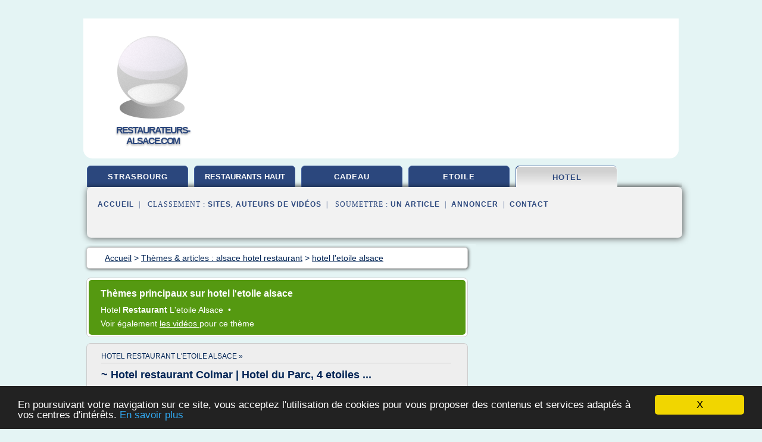

--- FILE ---
content_type: text/html; charset=UTF-8
request_url: https://www.restaurateurs-alsace.com/re3/c,k/bloglist/hotel+l+etoile+alsace,0
body_size: 104045
content:
<html><head><title>hotel l'etoile alsace :
              ~ Hotel 4 etoiles Strasbourg | Hotel du Parc, Spa, Alsace
                (article) 
              </title><meta http-equiv="content-type" content="text/html; charset=utf-8"/><meta name="description" content="Sites sur hotel l'etoile alsace: ; "/><meta name="keywords" content="alsace hotel restaurant, hotel l'etoile alsace, vid&#xE9;os, article, videos, articles, video, vid&#xE9;o"/><meta content="General" name="rating"/><link href="/taggup/css/style,v2.css" rel="stylesheet" type="text/css"/><link href="/taggup/css/fluid_grid.css" rel="stylesheet" type="text/css"/><link href="/taggup/css/glow-tabs/tabs.css" rel="stylesheet" type="text/css"/><script type="text/javascript" src="/taggup//js/taggup.js"><!--NOT EMPTY--></script><script src="/taggup/domains/common/jquery/js/jquery-1.7.1.min.js"><!--NOT EMPTY--></script><script src="/taggup/domains/common/jquery/js/jquery-ui-1.8.17.custom.min.js"><!--NOT EMPTY--></script><link href="/taggup/domains/common/jquery/css/ui-lightness/jquery-ui-1.8.17.custom.css" media="all" type="text/css" rel="stylesheet"/><script type="text/javascript" src="/taggup/domains/common/windows_js_1.3/javascripts/prototype.js"><!--NOT EMPTY--></script><script type="text/javascript" src="/taggup/domains/common/windows_js_1.3/javascripts/window.js"><!--NOT EMPTY--></script><script type="text/javascript" src="/taggup/domains/common/windows_js_1.3/javascripts/effects.js"><!--NOT EMPTY--></script><script type="text/javascript" src="/taggup/domains/common/windows_js_1.3/javascripts/window_ext.js"><!--NOT EMPTY--></script><link href="/taggup/domains/common/windows_js_1.3/themes/default.css" rel="stylesheet" type="text/css"/><script type="text/javascript">var switchTo5x=true;</script>
<script type="text/javascript" src="https://w.sharethis.com/button/buttons.js"></script>
<script type="text/javascript" src="https://s.sharethis.com/loader.js"></script>

<script type="text/javascript">

   jQuery.noConflict();

   jQuery(document).ready(function(){
     jQuery("a.ext").click(function(){ 
        var url = this.href;

        jQuery.ajax({
        async: false,
        type: "GET",
        url: "/logger", 
        data: {
                sid: Math.random(), 
                clicked: url,
		source: window.location.href
        },
        contentType: "application/x-www-form-urlencoded; charset=UTF-8",
        cache: false
        });
        return true; 
    });
  });

  </script><meta name="viewport" content="width=device-width, initial-scale=1"/><script async="" src="//pagead2.googlesyndication.com/pagead/js/adsbygoogle.js"></script><script>
	  (adsbygoogle = window.adsbygoogle || []).push({
	    google_ad_client: "ca-pub-0960210551554417",
	    enable_page_level_ads: true
	  });
	</script></head><body id="top"><script type="text/javascript">
  window.google_analytics_uacct = "UA-1031560-1"
</script>
<center><div id="fixed_header"><div id="fixed_header_logo"><a href="/"><img border="0" src="/logo.png"/></a></div><div id="fixed_header_menu" style="padding-right: 30px"><a onclick="Element.show('navigation_menu'); Element.hide('show_menu');Element.show('hide_menu');" id="show_menu" style="cursor: pointer">Menu</a><a onclick="Element.hide('navigation_menu'); Element.hide('hide_menu');Element.show('show_menu');" id="hide_menu" style="cursor: pointer">Fermer Menu</a></div></div><script type="text/javascript">
    Element.hide('hide_menu');
  </script><div id="fixed_header_mobile"><div id="fixed_header_logo"><a href="/"><img border="0" src="/logo.png"/></a></div><div id="fixed_header_menu" style="padding-right: 30px"><a onclick="Element.show('navigation_menu'); Element.hide('show_mobile_menu');Element.show('hide_mobile_menu');" id="show_mobile_menu" style="cursor: pointer">Menu</a><a onclick="Element.hide('navigation_menu'); Element.hide('hide_mobile_menu');Element.show('show_mobile_menu');" id="hide_mobile_menu" style="cursor: pointer">Fermer Menu</a></div></div><script type="text/javascript">
    Element.hide('hide_mobile_menu');
  </script><script type="text/javascript"><!--
     if(jQuery(window).outerWidth() > 768){
       jQuery("#fixed_header").hide();
     }

     jQuery(window).resize(function () {
        jQuery("#navigation_menu").hide();
        jQuery("#hide_mobile_menu").hide();
        jQuery("#show_mobile_menu").show();
        jQuery("#hide_menu").hide();
        jQuery("#show_menu").show();
        if (jQuery(this).scrollTop() > 80) {
           jQuery("#fixed_header").show();
        } else {
           jQuery("#fixed_header").hide();
        }
     });


     jQuery(window).scroll(function () { 
	jQuery("#navigation_menu").hide();
	jQuery("#hide_mobile_menu").hide();
	jQuery("#show_mobile_menu").show();
	jQuery("#hide_menu").hide();
	jQuery("#show_menu").show();

	if (jQuery(this).scrollTop() > 80) {
           jQuery("#fixed_header").show();
	} else {
	   jQuery("#fixed_header").hide();
	}
     });

      --></script><div id="container"><!--header-top--><div class="logo_container"><table cellspacing="0" cellpadding="10" border="0"><tr><td align="center">      <a href="/">
        <img border="0" src="/logo.png"/>
      </a>
      <div class="logo"><a>restaurateurs-alsace.com</a></div>

</td><td><div class="header_banner_ad"><!-- CSS dans style,v2.css
-->


<script type="text/javascript">
<!--
        google_ad_client = "pub-0960210551554417";
        /* pageheader */
        google_ad_slot = "9359404680";
        google_ad_width = 728;
        google_ad_height = 90;
        //-->
        </script>
        <script type="text/javascript"
                src="https://pagead2.googlesyndication.com/pagead/show_ads.js">
        <!--NOT EMPTY-->
        </script>




</div></td></tr></table></div><div id="navigation_menu"><ul><li><a href="/index.html">Accueil</a></li><li><a href="/index.html"> Strasbourg Restaurant</a></li><li><a href="/re3/2/restaurants+haut+rhin+alsace.html"> Restaurants Haut Rhin Alsace</a></li><li><a href="/re3/3/cadeau+restaurant+alsace.html"> Cadeau Restaurant Alsace</a></li><li><a href="/re3/4/alsace+restaurant+etoile.html"> Alsace Restaurant &#xE9;toil&#xE9;</a></li><li><a href="/re3/5/alsace+hotel+restaurant.html" id="current" class="selected"> Alsace Hotel Restaurant</a></li><li><a href="/re3/top/blogs/0">Classement de Sites</a></li><li><a href="/re3/top/producers/0">Classement Auteurs de Vid&#xE9;os</a></li><li><a rel="nofollow" href="/submit.php">
        Soumettre 
      un article</a></li><li><a rel="nofollow" href="/advertise.php">Annoncer</a></li><li><a rel="nofollow" href="/contact.php">Contact</a></li></ul></div><script type="text/javascript">
             Element.hide('navigation_menu');
           </script><div id="header"><ul id="navigation"><li><a href="/index.html">strasbourg</a></li><li><a href="/re3/2/restaurants+haut+rhin+alsace.html" style="letter-spacing: 0px;">restaurants haut rhin</a></li><li><a href="/re3/3/cadeau+restaurant+alsace.html">cadeau</a></li><li><a href="/re3/4/alsace+restaurant+etoile.html">etoile</a></li><li id="current" class="selected"><a href="/re3/5/alsace+hotel+restaurant.html">hotel</a></li><li class="shadow"/></ul><div id="subnavigation"><span>&#xA0;&#xA0;</span><a href="/index.html">Accueil</a><span>&#xA0;&#xA0;|&#xA0;&#xA0; 
        Classement :
      </span><a href="/re3/top/blogs/0">Sites</a><span>, </span><a href="/re3/top/producers/0">Auteurs de Vid&#xE9;os</a><span>&#xA0;&#xA0;|&#xA0;&#xA0; 
        Soumettre :
      </span><a rel="nofollow" href="/submit.php">un article</a><span>&#xA0;&#xA0;|&#xA0;&#xA0;</span><a rel="nofollow" href="/advertise.php">Annoncer</a><span>&#xA0;&#xA0;|&#xA0;&#xA0;</span><a rel="nofollow" href="/contact.php">Contact</a><div id="header_ad"><script type="text/javascript"><!--
        google_ad_client = "pub-0960210551554417";
        /* 728x15, created 3/31/11 */
        google_ad_slot = "0839699374";
        google_ad_width = 728;
        google_ad_height = 15;
        //-->
        </script>
        <script type="text/javascript"
        src="https://pagead2.googlesyndication.com/pagead/show_ads.js">
          <!--NOT EMPTY-->
        </script>
</div></div></div><div id="content"><div id="path"><ol vocab="http://schema.org/" typeof="BreadcrumbList" id="path_BreadcrumbList"><li property="itemListElement" typeof="ListItem"><a property="item" typeof="WebPage" href="/index.html"><span property="name">Accueil</span></a><meta property="position" content="1"/></li><li><span> &gt; </span></li><li property="itemListElement" typeof="ListItem"><a class="selected" property="item" typeof="WebPage" href="/re3/5/alsace+hotel+restaurant.html"><span property="name">Th&#xE8;mes &amp; articles :
                            alsace hotel restaurant</span></a><meta property="position" content="2"/></li><li><span> &gt; </span></li><li property="itemListElement" typeof="ListItem"><a href="/re3/c,k/bloglist/hotel+l+etoile+alsace,0" typeof="WebPage" property="item"><span property="name">hotel l'etoile alsace</span></a><meta property="position" content="3"/></li></ol></div><div id="main_content"><div id="mainTitle"><div id="mainTitle_inner"><h1>
        Th&#xE8;mes principaux sur
      hotel l'etoile alsace</h1><p><a href="#topic_2376" class="title"><span class="target">hotel </span><b>restaurant </b><span class="target">l'etoile alsace </span></a>&#xA0;&#x2022;&#xA0;
		  </p><p>
         Voir &#xE9;galement
      <a href="/re3/c,k/videolist/hotel+l+etoile+alsace,0">
        les vid&#xE9;os
      </a>
        pour ce th&#xE8;me
      </p></div></div><div id="itemList" class="container_2"><div class="grid_2"><div style="padding: 0 15px"><div style="border-bottom: #CCCCCC solid 1px"><h3><a name="topic_2376" href="/re3/c,k/bloglist/hotel+restaurant+l+etoile+alsace,0">hotel restaurant l'etoile alsace&#xA0;&#xBB;</a></h3></div></div><h2>~ Hotel restaurant Colmar | Hotel du Parc, 4 etoiles ...</h2><p>Hotel restaurant olmar</p><p>Hotel de charme proche de Colmar</p><p>Si vous recherchez un hotel restaurant proche de Colmar, le Parc Hotel est une adresse de choix. Cet hotel luxe, disposant d'un restaurant gastronomique, b&#xE9;n&#xE9;ficie d'un emplacement privil&#xE9;gi&#xE9; vous permettant de d&#xE9;couvrir Colmar et l'Alsace en...
	  &#xA0;<a target="_blank" href="/re3/blog/unclassified/0#https://www.hotel-du-parc.com/fr/hotel-alsace/hotel-restaurant-colmar" class="ext">[suite...]</a></p><p>&#x2192; <a href="/re3/c,k/bloglist/hotel+restaurant+l+etoile+alsace,0">100&#xA0;Articles</a> (et <a href="/re3/c,k/videolist/hotel+restaurant+l+etoile+alsace,0">11 Vid&#xE9;os</a>)
        
        pour ce th&#xE8;me
      </p><div class="keyword_content_1_ad">
<script async src="//pagead2.googlesyndication.com/pagead/js/adsbygoogle.js"></script>
<!-- responsive-text-display -->
<ins class="adsbygoogle"
     style="display:block"
     data-ad-client="ca-pub-0960210551554417"
     data-ad-slot="9996705600"
     data-ad-format="auto"></ins>
<script>
(adsbygoogle = window.adsbygoogle || []).push({});
</script>

</div></div><div class="clear">&#xA0;</div><div class="clear">&#xA0;</div><div class="grid_2">&#xA0;</div></div><div class="pagination"><div class="pagination_inner"><p class="hilite">
        Articles s&#xE9;lectionn&#xE9;s pour le th&#xE8;me : 
      hotel l'etoile alsace</p><p> 
		      &#x2192; <span class="bold">127
        articles 
      </span></p><p>
         Voir &#xE9;galement
      <a href="/re3/c,k/videolist/hotel+l+etoile+alsace,0">22 
        Vid&#xE9;os
      </a>
        pour ce th&#xE8;me
      </p></div></div><div id="itemList"><div class="evenItem"><h1>~ Hotel 4 etoiles Strasbourg | Hotel du Parc, Spa, Alsace</h1><p>H&#xF4;tel 4 &#xE9;toiles Strasbourg</p><p>Le Parc, Hotel de luxe pr&#xE8;s Strasbourg</p><p>Profitez d'un week-end du mois de d&#xE9;cembre pour d&#xE9;couvrir les march&#xE9;s de no&#xEB;l de Strasbourg et un tr&#xE8;s bel hotel 4 &#xE9;toiles, Le Parc H&#xF4;tel. Au d&#xE9;part de cet h&#xF4;tel 4 &#xE9;toiles vous pourrez rejoindre tr&#xE8;s facilement...<read_more/></p><p><a target="_blank" href="/re3/blog/www.hotel-du-parc.com/0#http://www.hotel-du-parc.com/fr/hotel-alsace/hotel-4-etoiles-strasbourg" class="ext" rel="nofollow">
        Lire la suite
      <img class="icon" border="0" src="/taggup/domains/common/ext_arrow.png"/></a></p><p><br/><span class="property">
        Site :
      </span><a href="/re3/blog/www.hotel-du-parc.com/0">hotel-du-parc.com</a></p><p><span class="property">
        Th&#xE8;mes li&#xE9;s 
      : </span><a href="/re3/c,k/bloglist/hotel+4+etoiles+alsace+spa,0" style="font-size: &#10;      12px&#10;    ;">hotel 4 etoiles alsace spa</a> /
         <a href="/re3/c,k/bloglist/hotel+restaurant+alsace+4+etoiles,0" style="font-size: &#10;      12px&#10;    ;">hotel restaurant alsace 4 etoiles</a> /
         <a href="/re3/c,k/bloglist/hotel+alsace+4+etoiles,0" style="font-size: &#10;      14px&#10;    ;">hotel alsace 4 etoiles</a> /
         <a href="/re3/c,k/bloglist/hotel+restaurant+l+etoile+alsace,0" style="font-size: &#10;      14px&#10;    ;">hotel restaurant l'etoile alsace</a> /
         <a href="/re3/c,k/bloglist/hotel+restaurant+etoile+alsace,0" style="font-size: &#10;      14px&#10;    ;">hotel restaurant etoile alsace</a></p><div class="tag_ad">

<style type="text/css">
@media (min-width: 769px) {
div.tag_ad_1_desktop {  }
div.tag_ad_1_mobile { display: none }
}

@media (max-width: 768px) {
div.tag_ad_1_mobile {  }
div.tag_ad_1_desktop { display: none }
}

</style>

<div class="tag_ad_1_desktop">

<script type="text/javascript"><!--
        google_ad_client = "pub-0960210551554417";
        /* 468x15, created 3/31/11 */
        google_ad_slot = "8030561878";
        google_ad_width = 468;
        google_ad_height = 15;
        //-->
        </script>
        <script type="text/javascript"
        src="https://pagead2.googlesyndication.com/pagead/show_ads.js">
          <!--NOT EMPTY-->
        </script>

</div>


<div class="tag_ad_1_mobile">

<script async src="//pagead2.googlesyndication.com/pagead/js/adsbygoogle.js"></script>
<!-- responsive-text-display -->
<ins class="adsbygoogle"
     style="display:block"
     data-ad-client="ca-pub-0960210551554417"
     data-ad-slot="9996705600"
     data-ad-format="auto"></ins>
<script>
(adsbygoogle = window.adsbygoogle || []).push({});
</script>

</div>
</div></div><div class="oddItem"><h2>H&#xF4;tel Restaurant L'&#xC9;TOILE - hotel-etoile.eu</h2><p>Bienvenue sur le site de l'H&#xF4;tel restaurant A L'Etoile</p><p>En Alsace, au coeur du Kochersberg, dans le Pays de la Zorn...</p><p>Bienvenue sur le site de l'H&#xF4;tel restaurant A L'Etoile</p><p>Bienvenue &#xE0;  Mittelhausen dans le Pays de l'Or Vert. A seulement 18 km &#xE0;  l'ouest de Strasbourg, capitale Europ&#xE9;enne, d&#xE9;couvrez une Alsace secr&#xE8;te, bucolique et...<read_more/></p><p><a target="_blank" href="/re3/blog/unclassified/0#http://hotel-etoile.eu/" class="ext" rel="nofollow">
        Lire la suite
      <img class="icon" border="0" src="/taggup/domains/common/ext_arrow.png"/></a></p><p><br/><span class="property">
        Site :
      </span>http://hotel-etoile.eu</p><p><span class="property">
        Th&#xE8;mes li&#xE9;s 
      : </span><a href="/re3/c,k/bloglist/hotel+restaurant+l+etoile+alsace,0" style="font-size: &#10;      14px&#10;    ;">hotel restaurant l'etoile alsace</a> /
         <a href="/re3/c,k/bloglist/hotel+l+etoile+alsace,0" class="selected" style="font-size: &#10;      14px&#10;    ;">hotel l'etoile alsace</a> /
         <a href="/re3/c,k/bloglist/hotel+restaurant+2+etoiles+alsace,0" style="font-size: &#10;      12px&#10;    ;">hotel restaurant 2 etoiles alsace</a> /
         <a href="/re3/c,k/bloglist/hotel+restaurant+etoile+alsace,0" style="font-size: &#10;      14px&#10;    ;">hotel restaurant etoile alsace</a> /
         <a href="/re3/c,k/bloglist/offre+hotel+restaurant+alsace,0" style="font-size: &#10;      14px&#10;    ;">offre hotel restaurant alsace</a></p><div class="tag_ad">

<style type="text/css">
@media (min-width: 769px) {
div.tag_ad_2_desktop {  }
div.tag_ad_2_mobile { display: none }
}

@media (max-width: 768px) {
div.tag_ad_2_mobile {  }
div.tag_ad_2_desktop { display: none }
}

</style>

<div class="tag_ad_2_desktop">

<script type="text/javascript"><!--
        google_ad_client = "pub-0960210551554417";
        /* 468x15, created 3/31/11 */
        google_ad_slot = "8030561878";
        google_ad_width = 468;
        google_ad_height = 15;
        //-->
        </script>
        <script type="text/javascript"
        src="https://pagead2.googlesyndication.com/pagead/show_ads.js">
          <!--NOT EMPTY-->
        </script>

</div>


<div class="tag_ad_2_mobile">

<script async src="//pagead2.googlesyndication.com/pagead/js/adsbygoogle.js"></script>
<!-- responsive-text-display -->
<ins class="adsbygoogle"
     style="display:block"
     data-ad-client="ca-pub-0960210551554417"
     data-ad-slot="9996705600"
     data-ad-format="auto"></ins>
<script>
(adsbygoogle = window.adsbygoogle || []).push({});
</script>

</div>
</div></div><div class="evenItem"><h2>Hotel L'Europe Colmar - Hotel 4 &#xE9;toiles Spa Colmar - Alsace</h2><p>D&#xE9;tente dans le jardin de l'h&#xF4;tel en saison</p><p>1 /</p><p>Bienvenue</p><p>L'h&#xF4;tel L'Europe, un complexe h&#xF4;telier **** au coeur de l'Alsace</p><p>Au coeur de l'Alsace, &#xE0; 3 km du centre de Colmar, l'h&#xF4;tel L'Europe**** vous accueille dans une atmosph&#xE8;re chaleureuse et conviviale.</p><p>A deux pas de la Route des Vins et directement...<read_more/></p><p><a target="_blank" href="/re3/blog/www.hotel-europe-colmar.com/0#http://www.hotel-europe-colmar.com/fr/" class="ext" rel="nofollow">
        Lire la suite
      <img class="icon" border="0" src="/taggup/domains/common/ext_arrow.png"/></a></p><p><br/><span class="property">
        Site :
      </span><a href="/re3/blog/www.hotel-europe-colmar.com/0">http://www.hotel-europe-colmar.com</a></p><p><span class="property">
        Th&#xE8;mes li&#xE9;s 
      : </span><a href="/re3/c,k/bloglist/hotel+restaurant+l+etoile+alsace,0" style="font-size: &#10;      14px&#10;    ;">hotel restaurant l'etoile alsace</a> /
         <a href="/re3/c,k/bloglist/hotel+l+etoile+alsace,0" class="selected" style="font-size: &#10;      14px&#10;    ;">hotel l'etoile alsace</a> /
         <a href="/re3/c,k/bloglist/hotel+4+etoiles+colmar+alsace,0" style="font-size: &#10;      12px&#10;    ;">hotel 4 etoiles colmar alsace</a> /
         <a href="/re3/c,k/bloglist/hotel+3+etoiles+colmar+alsace,0" style="font-size: &#10;      12px&#10;    ;">hotel 3 etoiles colmar alsace</a> /
         <a href="/re3/c,k/bloglist/hotel+alsace+spa+colmar,0" style="font-size: &#10;      12px&#10;    ;">hotel alsace spa colmar</a></p><div class="tag_ad">
<script async src="//pagead2.googlesyndication.com/pagead/js/adsbygoogle.js"></script>
<!-- responsive-text-display -->
<ins class="adsbygoogle"
     style="display:block"
     data-ad-client="ca-pub-0960210551554417"
     data-ad-slot="9996705600"
     data-ad-format="auto"></ins>
<script>
(adsbygoogle = window.adsbygoogle || []).push({});
</script>

</div></div><div class="oddItem"><h2>~ Hotel 4 etoiles Obernai | Hotel du Parc, Spa, Alsace</h2><p>Hotel 4 &#xE9;toiles Obernai</p><p>S&#xE9;jour &#xE0; Obernai</p><p>Le Parc H&#xF4;tel, hotel 4 &#xE9;toiles &#xE0; obernai, dans le pur style alsacien fait parti de Ch&#xE2;teaux et hotels collection. Le personnel de cet hotel est aux petits soins pour rendre votre s&#xE9;jour en Alsace m&#xE9;morable.</p><p>Le Parc H&#xF4;tel, Restaurants et Spa est l'un des plus beaux H&#xF4;tels Spa d'Alsace, ses...<read_more/></p><p><a target="_blank" href="/re3/blog/www.hotel-du-parc.com/0#http://www.hotel-du-parc.com/fr/hotel-alsace/hotel-4-etoiles-obernai" class="ext" rel="nofollow">
        Lire la suite
      <img class="icon" border="0" src="/taggup/domains/common/ext_arrow.png"/></a></p><p><br/><span class="property">
        Site :
      </span><a href="/re3/blog/www.hotel-du-parc.com/0">hotel-du-parc.com</a></p><p><span class="property">
        Th&#xE8;mes li&#xE9;s 
      : </span><a href="/re3/c,k/bloglist/hotel+4+etoiles+alsace+spa,0" style="font-size: &#10;      12px&#10;    ;">hotel 4 etoiles alsace spa</a> /
         <a href="/re3/c,k/bloglist/hotel+restaurant+alsace+4+etoiles,0" style="font-size: &#10;      12px&#10;    ;">hotel restaurant alsace 4 etoiles</a> /
         <a href="/re3/c,k/bloglist/parc+hotel+restaurant+spa+alsace,0" style="font-size: &#10;      12px&#10;    ;">parc hotel restaurant spa alsace</a> /
         <a href="/re3/c,k/bloglist/hotel+alsace+4+etoiles,0" style="font-size: &#10;      14px&#10;    ;">hotel alsace 4 etoiles</a> /
         <a href="/re3/c,k/bloglist/hotel+restaurant+l+etoile+alsace,0" style="font-size: &#10;      14px&#10;    ;">hotel restaurant l'etoile alsace</a></p></div><div class="evenItem"><h2>Hotel 4 &#xE9;toiles pr&#xE8;s de Colmar - Hotel Europe ... - Alsace</h2><p>H&#xF4;tel L'Europe, un complexe h&#xF4;telier **** de 120 chambres</p><p>Etablissement ind&#xE9;pendant, l'h&#xF4;tel L'Europe**** vous pr&#xE9;sente ses 120 chambres, suites et appartements.</p><p>Les chambres Privil&#xE8;ge r&#xE9;cemment r&#xE9;nov&#xE9;es,&#xA0; les...<read_more/></p><p><a target="_blank" href="/re3/blog/www.hotel-europe-colmar.com/0#http://www.hotel-europe-colmar.com/fr/hotel/prestations-et-services.html" class="ext" rel="nofollow">
        Lire la suite
      <img class="icon" border="0" src="/taggup/domains/common/ext_arrow.png"/></a></p><p><br/><span class="property">
        Site :
      </span><a href="/re3/blog/www.hotel-europe-colmar.com/0">http://www.hotel-europe-colmar.com</a></p><p><span class="property">
        Th&#xE8;mes li&#xE9;s 
      : </span><a href="/re3/c,k/bloglist/hotel+l+etoile+alsace,0" class="selected" style="font-size: &#10;      14px&#10;    ;">hotel l'etoile alsace</a> /
         <a href="/re3/c,k/bloglist/hotel+4+etoiles+colmar+alsace,0" style="font-size: &#10;      12px&#10;    ;">hotel 4 etoiles colmar alsace</a> /
         <a href="/re3/c,k/bloglist/hotel+4+etoiles+avec+piscine+alsace,0" style="font-size: &#10;      12px&#10;    ;">hotel 4 etoiles avec piscine alsace</a> /
         <a href="/re3/c,k/bloglist/hotel+4+etoiles+alsace+++piscine,0" style="font-size: &#10;      12px&#10;    ;">hotel 4 etoiles alsace + piscine</a> /
         <a href="/re3/c,k/bloglist/hotel+alsace+4+etoiles,0" style="font-size: &#10;      14px&#10;    ;">hotel alsace 4 etoiles</a></p></div><div class="oddItem"><h2>Hotel Restaurant &#xE0; Eschau entre Strasbourg et Illkirch en ...</h2><p>Meilleur tarif garanti R&#xE9;servation sans frais Annulation gratuite Paiement s&#xE9;curis&#xE9;</p><p>Avec la Carte O'Logis, Logis r&#xE9;compense votre fid&#xE9;lit&#xE9; ! Demandez-la, elle est gratuite !</p><p>H&#xF4;tel au Cygne &#xE0; Eschau - 10 km au sud de Strasbourg au Coeur de l'Alsace</p><p>&#xA0;</p><p>&#xA0;</p><p>L'H&#xF4;tel &amp; Restaurant au Cygne est un h&#xF4;tel familial&#xA0;3 &#xE9;toiles, membre des Logis de France&#xA0;class&#xE9; 2 chemin&#xE9;es. Id&#xE9;alement situ&#xE9; &#xE0; Eschau, un petit village fleurit typique de l'Alsace, l'H&#xF4;tel...<read_more/></p><p><a target="_blank" href="/re3/blog/unclassified/0#https://cygne-eschau.com/" class="ext" rel="nofollow">
        Lire la suite
      <img class="icon" border="0" src="/taggup/domains/common/ext_arrow.png"/></a></p><p><br/><span class="property">
        Site :
      </span>https://cygne-eschau.com</p></div><div class="evenItem"><h2>H&#xF4;tel 3 &#xE9;toiles Strasbourg - H&#xF4;tel Diana Dauphine - Alsace ...</h2><p>notre h&#xF4;tel      &#xA0;&#xA0;</p><p>Hotel 3 &#xE9;toiles &#xE0; Strasbourg</p><p>Au coeur de&#xA0;Strasbourg, &#xE0; quelques pas de la cath&#xE9;drale et du quartier de la &#xAB; Petite France&#xA0;&#xBB;, rejoignez l'H&#xF4;tel Diana Dauphine 3 &#xE9;toiles&#xA0;pour un s&#xE9;jour plac&#xE9; sous le signe de la convivialit&#xE9;.</p><p>D&#xE9;couvrir nos chambres D&#xE9;couvrir nos services</p><p>Une exquise atmosph&#xE8;re</p><p>Notre&#xA0;h&#xF4;tel 3 &#xE9;toiles &#xE0; Strasbourg&#xA0;vous propose des chambres merveilleusement confortables, &#xE0; la fois par le choix des mat&#xE9;riaux naturels mais aussi parce qu'elles...<read_more/></p><p><a target="_blank" href="/re3/blog/unclassified/0#https://www.hotel-diana-dauphine.com/fr/" class="ext" rel="nofollow">
        Lire la suite
      <img class="icon" border="0" src="/taggup/domains/common/ext_arrow.png"/></a></p><p><br/><span class="property">
        Site :
      </span>https://www.hotel-diana-dauphine.com</p><p><span class="property">
        Th&#xE8;mes li&#xE9;s 
      : </span><a href="/re3/c,k/bloglist/hotel+3+etoiles+strasbourg+petite+france,0" style="font-size: &#10;      12px&#10;    ;">hotel 3 etoiles strasbourg petite france</a> /
         <a href="/re3/c,k/bloglist/hotel+3+etoiles+strasbourg+centre+ville,0" style="font-size: &#10;      12px&#10;    ;">hotel 3 etoiles strasbourg centre ville</a> /
         <a href="/re3/c,k/bloglist/hotel+3+etoiles+strasbourg+centre,0" style="font-size: &#10;      12px&#10;    ;">hotel 3 etoiles strasbourg centre</a> /
         <a href="/re3/c,k/bloglist/hotel+3+etoiles+strasbourg,0" style="font-size: &#10;      12px&#10;    ;">hotel 3 etoiles strasbourg</a> /
         <a href="/re3/c,k/bloglist/parc+hotel+alsace+-+3+etoiles,0" style="font-size: &#10;      12px&#10;    ;">parc hotel alsace - 3 etoiles</a></p></div><div class="oddItem"><h2>~ Hotel 4 etoiles Alsace | Hotel du Parc, Spa, Obernai</h2><p>H&#xF4;tel 4 &#xE9;toiles en Alsace</p><p>S&#xE9;jour en Alsace</p><p>Le Parc est un h&#xF4;tel 4 &#xE9;toiles typique d'Alsace. Il propose de nombreuses prestations et services : des chambres et suites spacieuses, une dizaine de salles pour des s&#xE9;minaires, des banquets ou des r&#xE9;ceptions priv&#xE9;es et des restaurants gastronomiques. Cet h&#xF4;tel 4 &#xE9;toiles en Alsace dispose de tout le confort et luxe n&#xE9;cessaires pour passer un...<read_more/></p><p><a target="_blank" href="/re3/blog/www.hotel-du-parc.com/0#http://www.hotel-du-parc.com/fr/hotel-alsace/hotel-4-etoiles-alsace" class="ext" rel="nofollow">
        Lire la suite
      <img class="icon" border="0" src="/taggup/domains/common/ext_arrow.png"/></a></p><p><br/><span class="property">
        Site :
      </span><a href="/re3/blog/www.hotel-du-parc.com/0">hotel-du-parc.com</a></p></div><div class="evenItem"><h2>~ Hotel restaurant Colmar | Hotel du Parc, 4 etoiles ...</h2><p>Hotel restaurant olmar</p><p>Hotel de charme proche de Colmar</p><p>Si vous recherchez un hotel restaurant proche de Colmar, le Parc Hotel est une adresse de choix. Cet hotel luxe, disposant d'un restaurant gastronomique, b&#xE9;n&#xE9;ficie d'un emplacement privil&#xE9;gi&#xE9; vous permettant de d&#xE9;couvrir Colmar et l'Alsace en...<read_more/></p><p><a target="_blank" href="/re3/blog/www.hotel-du-parc.com/0#https://www.hotel-du-parc.com/fr/hotel-alsace/hotel-restaurant-colmar" class="ext" rel="nofollow">
        Lire la suite
      <img class="icon" border="0" src="/taggup/domains/common/ext_arrow.png"/></a></p><p><br/><span class="property">
        Site :
      </span><a href="/re3/blog/www.hotel-du-parc.com/0">hotel-du-parc.com</a></p><p><span class="property">
        Th&#xE8;mes li&#xE9;s 
      : </span><a href="/re3/c,k/bloglist/hotel+restaurant+l+etoile+alsace,0" style="font-size: &#10;      14px&#10;    ;">hotel restaurant l'etoile alsace</a> /
         <a href="/re3/c,k/bloglist/hotel+restaurant+proche+colmar,0" style="font-size: &#10;      12px&#10;    ;">hotel restaurant proche colmar</a> /
         <a href="/re3/c,k/bloglist/hotel+restaurant+alsace+4+etoiles,0" style="font-size: &#10;      12px&#10;    ;">hotel restaurant alsace 4 etoiles</a> /
         <a href="/re3/c,k/bloglist/hotel+restaurant+colmar+alsace,0" style="font-size: &#10;      14px&#10;    ;">hotel restaurant colmar alsace</a> /
         <a href="/re3/c,k/bloglist/hotel+4+etoiles+colmar+alsace,0" style="font-size: &#10;      12px&#10;    ;">hotel 4 etoiles colmar alsace</a></p></div><div class="oddItem"><h2>Le Parc | Hotel 4 &#xE9;toiles en Alsace | Saint Hippolyte</h2><p>1 /</p><p>H&#xF4;tel Alsace : Le Parc &#xE0; Saint-Hippolyte</p><p>L'h&#xF4;tel Le Parc est situ&#xE9; au coeur de l'Alsace, &#xE0; Saint-Hippolyte, dans un lieu calme et apaisant. Venez-vous ressourcer dans cet...<read_more/></p><p><a target="_blank" href="/re3/blog/www.le-parc.com/0#http://www.le-parc.com/fr/" class="ext" rel="nofollow">
        Lire la suite
      <img class="icon" border="0" src="/taggup/domains/common/ext_arrow.png"/></a></p><p><br/><span class="property">
        Site :
      </span><a href="/re3/blog/www.le-parc.com/0">http://www.le-parc.com</a></p><p><span class="property">
        Th&#xE8;mes li&#xE9;s 
      : </span><a href="/re3/c,k/bloglist/hotel+restaurant+alsace+4+etoiles,0" style="font-size: &#10;      12px&#10;    ;">hotel restaurant alsace 4 etoiles</a> /
         <a href="/re3/c,k/bloglist/hotel+4+etoiles+alsace+spa,0" style="font-size: &#10;      12px&#10;    ;">hotel 4 etoiles alsace spa</a> /
         <a href="/re3/c,k/bloglist/hotel+alsace+4+etoiles,0" style="font-size: &#10;      14px&#10;    ;">hotel alsace 4 etoiles</a> /
         <a href="/re3/c,k/bloglist/parc+hotel+restaurant+spa+alsace,0" style="font-size: &#10;      12px&#10;    ;">parc hotel restaurant spa alsace</a> /
         <a href="/re3/c,k/bloglist/hotel+restaurant+l+etoile+alsace,0" style="font-size: &#10;      14px&#10;    ;">hotel restaurant l'etoile alsace</a></p></div><div class="evenItem"><h2>~ Hotel 4 etoiles Bas Rhin | Hotel du Parc, Spa, Obernai</h2><p>H&#xF4;tel 4 etoiles Bas-Rhin</p><p>Le Parc, Hotel de luxe dans le Bas-Rhin</p><p>Le Parc Hotel, hotel 4 &#xE9;toiles situ&#xE9; en Bas-Rhin, vous propose 62 chambres et suites, restaurants, bars, piscines, spa, hammam, sauna... Tous les &#xE9;quipements et services sont r&#xE9;unis dans cet hotel 4 &#xE9;toiles du Bas-Rhin&#xA0;pour que votre s&#xE9;jour soit une...<read_more/></p><p><a target="_blank" href="/re3/blog/www.hotel-du-parc.com/0#http://www.hotel-du-parc.com/fr/hotel-alsace/hotel-4-etoiles-bas-rhin" class="ext" rel="nofollow">
        Lire la suite
      <img class="icon" border="0" src="/taggup/domains/common/ext_arrow.png"/></a></p><p><br/><span class="property">
        Site :
      </span><a href="/re3/blog/www.hotel-du-parc.com/0">hotel-du-parc.com</a></p><p><span class="property">
        Th&#xE8;mes li&#xE9;s 
      : </span><a href="/re3/c,k/bloglist/hotel+4+etoiles+alsace+spa,0" style="font-size: &#10;      12px&#10;    ;">hotel 4 etoiles alsace spa</a> /
         <a href="/re3/c,k/bloglist/hotel+restaurant+alsace+4+etoiles,0" style="font-size: &#10;      12px&#10;    ;">hotel restaurant alsace 4 etoiles</a> /
         <a href="/re3/c,k/bloglist/hotel+spa+alsace+bas+rhin,0" style="font-size: &#10;      11px&#10;    ;">hotel spa alsace bas rhin</a> /
         <a href="/re3/c,k/bloglist/hotel+restaurant+gastronomique+bas+rhin,0" style="font-size: &#10;      12px&#10;    ;">hotel restaurant gastronomique bas rhin</a> /
         <a href="/re3/c,k/bloglist/hotel+4+etoiles+avec+piscine+alsace,0" style="font-size: &#10;      12px&#10;    ;">hotel 4 etoiles avec piscine alsace</a></p></div><div class="oddItem"><h2>Demande de devis - ~ H&#xF4;tel 3 &#xE9;toiles Alsace : le Parc ...</h2><p>H&#xF4;tel Piscine Wangenbourg</p><p>D&#xE9;tente en Alsace</p><p>L'h&#xF4;tel le Parc H&#xF4;tel &#xE0; Wangenbourg est un h&#xF4;tel avec piscine au c?ur de l'Alsace. Apr&#xE8;s avoir sillonn&#xE9; l'Alsace et ses villes et villages de caract&#xE8;re, vous retrouverez la qui&#xE9;tude de cet h&#xF4;tel 3 &#xE9;toiles au pied des Vosges ! Strasbourg, Colmar ou Obernai n'auront plus de secrets pour vous apr&#xE8;s votre s&#xE9;jour au Parc H&#xF4;tel Wangenbourg. Son espace spa appelle au bien-&#xEA;tre, et comprend outre une magnifique piscine int&#xE9;rieure donnant sur le parc, un jacuzzi, un sauna aux huiles essentielles un hammam avec ciel &#xE9;toil&#xE9; ainsi qu'une salle de soins.</p><p>Un spa unique en...<read_more/></p><p><a target="_blank" href="/re3/blog/www.parchotel-alsace.com/0#http://www.parchotel-alsace.com/hotel-alsace/hotel-piscine-alsace.html" class="ext" rel="nofollow">
        Lire la suite
      <img class="icon" border="0" src="/taggup/domains/common/ext_arrow.png"/></a></p><p><br/><span class="property">
        Site :
      </span><a href="/re3/blog/www.parchotel-alsace.com/0">http://www.parchotel-alsace.com</a></p><p><span class="property">
        Th&#xE8;mes li&#xE9;s 
      : </span><a href="/re3/c,k/bloglist/parc+hotel+alsace+-+3+etoiles,0" style="font-size: &#10;      12px&#10;    ;">parc hotel alsace - 3 etoiles</a> /
         <a href="/re3/c,k/bloglist/hotel+3+etoiles+alsace+avec+piscine,0" style="font-size: &#10;      12px&#10;    ;">hotel 3 etoiles alsace avec piscine</a> /
         <a href="/re3/c,k/bloglist/hotel+spa+piscine+interieure+alsace,0" style="font-size: &#10;      12px&#10;    ;">hotel spa piscine interieure alsace</a> /
         <a href="/re3/c,k/bloglist/hotel+alsace+avec+piscine+interieure,0" style="font-size: &#10;      12px&#10;    ;">hotel alsace avec piscine interieure</a> /
         <a href="/re3/c,k/bloglist/hotel+spa+piscine+vosges+alsace,0" style="font-size: &#10;      12px&#10;    ;">hotel spa piscine vosges alsace</a></p></div><div class="evenItem"><h2>Hotel 3 &#xE9;toiles Alsace | L'auberge Sundgovienne Carspach ...</h2><p>H&#xF4;tel 3 &#xE9;toiles en Alsace</p><p>Bienvenue &#xE0; l'Auberge</p><p>L'Auberge Sundgovienne en Alsace est un lieu &#xE0; l'esprit chaleureux o&#xF9; l'on aime trouver refuge. Pour am&#xE9;liorer votre confort et votre bien-&#xEA;tre, l'auberge, dont la fa&#xE7;ade a &#xE9;t&#xE9; enti&#xE8;rement repens&#xE9;e, s'est agrandie afin d'offrir une r&#xE9;ception plus spacieuse, une salle modulable de petit d&#xE9;jeuner et de banquet, un bar, un salon cosy avec sa chemin&#xE9;e centrale.</p><p>Les murs habill&#xE9;s de bois patin&#xE9;s, le mobilier d'esprit scandinave inspir&#xE9; des ann&#xE9;es 1950, l'atmosph&#xE8;re empreinte de lumi&#xE8;re, tissent un univers...<read_more/></p><p><a target="_blank" href="/re3/blog/www.auberge-sundgovienne.fr/0#http://www.auberge-sundgovienne.fr/fr/hotel-3-etoiles-alsace.html" class="ext" rel="nofollow">
        Lire la suite
      <img class="icon" border="0" src="/taggup/domains/common/ext_arrow.png"/></a></p><p><br/><span class="property">
        Site :
      </span><a href="/re3/blog/www.auberge-sundgovienne.fr/0">http://www.auberge-sundgovienne.fr</a></p><p><span class="property">
        Th&#xE8;mes li&#xE9;s 
      : </span><a href="/re3/c,k/bloglist/hotel+restaurant+l+etoile+alsace,0" style="font-size: &#10;      14px&#10;    ;">hotel restaurant l'etoile alsace</a> /
         <a href="/re3/c,k/bloglist/hotel+l+etoile+alsace,0" class="selected" style="font-size: &#10;      14px&#10;    ;">hotel l'etoile alsace</a> /
         <a href="/re3/c,k/bloglist/parc+hotel+alsace+-+3+etoiles,0" style="font-size: &#10;      12px&#10;    ;">parc hotel alsace - 3 etoiles</a> /
         <a href="/re3/c,k/bloglist/hotel+restaurant+3+etoiles+alsace,0" style="font-size: &#10;      14px&#10;    ;">hotel restaurant 3 etoiles alsace</a> /
         <a href="/re3/c,k/bloglist/hotel+3+etoile+alsace,0" style="font-size: &#10;      14px&#10;    ;">hotel 3 etoile alsace</a></p></div><div class="oddItem"><h2>~ Hotel Spa en Alsace | Hotel du Parc, 4 etoiles, Obernai</h2><p>Hotel Spa en Alsace</p><p>Hotel du Parc : Entre d&#xE9;tente &amp; luxe</p><p>Un&#xA0;week-end spa&#xA0;en perspective&#xA0;? Soyez les bienvenus &#xE0; l'H&#xF4;tel du Parc, situ&#xE9; &#xE0; Obernai en en Alsace. Lieu propice &#xE0; la relaxation, prenez soin de votre corps et de votre peau.&#xA0; L'h&#xF4;tel Spa&#xA0;Le Parc &#xA0;vous r&#xE9;serve un coin bien-&#xEA;tre o&#xF9; la d&#xE9;tente est le credo&#xA0;: vous aurez acc&#xE8;s &#xE0; de nombreuses prestations comme les piscines...<read_more/></p><p><a target="_blank" href="/re3/blog/www.hotel-du-parc.com/0#http://www.hotel-du-parc.com/fr/hotel-alsace/hotel-spa-alsace" class="ext" rel="nofollow">
        Lire la suite
      <img class="icon" border="0" src="/taggup/domains/common/ext_arrow.png"/></a></p><p><br/><span class="property">
        Site :
      </span><a href="/re3/blog/www.hotel-du-parc.com/0">hotel-du-parc.com</a></p><p><span class="property">
        Th&#xE8;mes li&#xE9;s 
      : </span><a href="/re3/c,k/bloglist/hotel+spa+piscine+interieure+alsace,0" style="font-size: &#10;      12px&#10;    ;">hotel spa piscine interieure alsace</a> /
         <a href="/re3/c,k/bloglist/hotel+4+etoiles+alsace+spa,0" style="font-size: &#10;      12px&#10;    ;">hotel 4 etoiles alsace spa</a> /
         <a href="/re3/c,k/bloglist/week+end+alsace+hotel+spa,0" style="font-size: &#10;      12px&#10;    ;">week end alsace hotel spa</a> /
         <a href="/re3/c,k/bloglist/hotel+spa+3+etoiles+alsace,0" style="font-size: &#10;      12px&#10;    ;">hotel spa 3 etoiles alsace</a> /
         <a href="/re3/c,k/bloglist/hotel+avec+spa+piscine+alsace,0" style="font-size: &#10;      12px&#10;    ;">hotel avec spa piscine alsace</a></p></div><div class="evenItem"><h2>~ S&#xE9;jour romantique en Alsace | Hotel du Parc, 4 etoiles ...</h2><p>S&#xE9;jour romantique en Alsace</p><p>Le Parc, Hotel romantique en Alsace</p><p>A l'occasion de la c&#xE9;l&#xE9;bration d'un &#xE9;v&#xE9;nement particulier vous recherchez un hotel en Alsace pour un s&#xE9;jour romantique ? En r&#xE9;servant une suite au Parc Hotel, vous offrez &#xE0; votre partenaire le meilleur s&#xE9;jour...<read_more/></p><p><a target="_blank" href="/re3/blog/www.hotel-du-parc.com/0#https://www.hotel-du-parc.com/fr/hotel-alsace/sejour-romantique-alsace" class="ext" rel="nofollow">
        Lire la suite
      <img class="icon" border="0" src="/taggup/domains/common/ext_arrow.png"/></a></p><p><br/><span class="property">
        Site :
      </span><a href="/re3/blog/www.hotel-du-parc.com/0">hotel-du-parc.com</a></p></div><div class="oddItem"><h2>Hotel charme Alsace | Hotel Deux Clefs Turckheim | Site ...</h2><p>en Alsace</p><p>H&#xF4;tel des Deux Clefs &#xE0; Turckheim</p><p>Vous &#xEA;tes accueilli dans une authentique demeure du 15e si&#xE8;cle, l'H&#xF4;tel des Deux Clefs &#xE0; Turckheim. Cet h&#xF4;tel de charme en Alsace vous invite &#xE0; d&#xE9;couvrir son ambiance unique.</p><p>A deux pas de Colmar , b&#xE9;n&#xE9;ficiez d'une situation privil&#xE9;gi&#xE9;e pour visiter l'Alsace et son vignoble. Notre &#xE9;tablissement se situe au coeur du village viticole de Turckheim, sur la Route des Vins. Un emplacement qui vous permettra de partir &#xE0; la d&#xE9;couverte des multiples facettes de la...<read_more/></p><p><a target="_blank" href="/re3/blog/unclassified/0#http://www.hotellerie-deuxclefs.fr/fr/hotel-charme-alsace-centre-ville-site-officiel.php" class="ext" rel="nofollow">
        Lire la suite
      <img class="icon" border="0" src="/taggup/domains/common/ext_arrow.png"/></a></p><p><br/><span class="property">
        Site :
      </span>http://www.hotellerie-deuxclefs.fr</p><p><span class="property">
        Th&#xE8;mes li&#xE9;s 
      : </span><a href="/re3/c,k/bloglist/hotel+restaurant+l+etoile+alsace,0" style="font-size: &#10;      14px&#10;    ;">hotel restaurant l'etoile alsace</a> /
         <a href="/re3/c,k/bloglist/hotel+3+etoiles+colmar+alsace,0" style="font-size: &#10;      12px&#10;    ;">hotel 3 etoiles colmar alsace</a> /
         <a href="/re3/c,k/bloglist/hotel+3+etoiles+route+des+vins+alsace,0" style="font-size: &#10;      12px&#10;    ;">hotel 3 etoiles route des vins alsace</a> /
         <a href="/re3/c,k/bloglist/hotel+l+etoile+alsace,0" class="selected" style="font-size: &#10;      14px&#10;    ;">hotel l'etoile alsace</a> /
         <a href="/re3/c,k/bloglist/hotel+restaurant+3+etoiles+alsace,0" style="font-size: &#10;      14px&#10;    ;">hotel restaurant 3 etoiles alsace</a></p></div><div class="evenItem"><h2>H&#xF4;tel 4 &#xE9;toiles, Restaurant &amp; Spa en Alsace - Meilleur Tarif</h2><p>notre h&#xF4;tel      &#xA0;&#xA0;</p><p>H&#xF4;tel 4 &#xE9;toiles avec Restaurant et Spa</p><p>Sur la Route des Vins d'Alsace, &#xE0; proximit&#xE9; de Strasbourg, profitez de l'atmosph&#xE8;re contemporaine de l'H&#xF4;tel Restaurant Diana &amp; Spa 4 &#xE9;toiles, de son Lounge bar et de son vaste espace Bien-&#xEA;tre.</p><p>D&#xE9;couvrir nos chambres D&#xE9;couvrir nos services</p><p>Un univers entour&#xE9; des plus grands artistes</p><p>L'H&#xF4;tel Restaurant Diana &amp; Spa vous surprendra par une ambiance design et &#xE9;l&#xE9;gante que vous trouverez d&#xE9;clin&#xE9;e &#xE0; travers tout l'&#xE9;tablissement....<read_more/></p><p><a target="_blank" href="/re3/blog/www.hotel-diana.com/0#http://www.hotel-diana.com/fr/" class="ext" rel="nofollow">
        Lire la suite
      <img class="icon" border="0" src="/taggup/domains/common/ext_arrow.png"/></a></p><p><br/><span class="property">
        Site :
      </span><a href="/re3/blog/www.hotel-diana.com/0">http://www.hotel-diana.com</a></p></div><div class="oddItem"><h2>H&#xF4;tel-Restaurant Au Lion &#xE0; ... - 2 Star Hotel Alsace</h2><p>Contact</p><p>Un h&#xF4;tel 2 &#xE9;toiles de qualit&#xE9; offrant un service et un rapport qualit&#xE9;-prix exceptionnel.</p><p>Au sein de l'H&#xF4;tel-Restaurant Au Lion, l'hospitalit&#xE9; &#xE0; la fran&#xE7;aise prend tout son sens. Notre personnel chaleureux et accueillant fera tout son possible pour faire de votre s&#xE9;jour dans la...<read_more/></p><p><a target="_blank" href="/re3/blog/unclassified/0#http://au-lion.com/fr/" class="ext" rel="nofollow">
        Lire la suite
      <img class="icon" border="0" src="/taggup/domains/common/ext_arrow.png"/></a></p><p><br/><span class="property">
        Site :
      </span>http://au-lion.com</p><p><span class="property">
        Th&#xE8;mes li&#xE9;s 
      : </span><a href="/re3/c,k/bloglist/hotel+restaurant+2+etoiles+alsace,0" style="font-size: &#10;      12px&#10;    ;">hotel restaurant 2 etoiles alsace</a> /
         <a href="/re3/c,k/bloglist/hotel+restaurant+l+etoile+alsace,0" style="font-size: &#10;      14px&#10;    ;">hotel restaurant l'etoile alsace</a> /
         <a href="/re3/c,k/bloglist/hotel+2+etoiles+alsace,0" style="font-size: &#10;      12px&#10;    ;">hotel 2 etoiles alsace</a> /
         <a href="/re3/c,k/bloglist/hotel+l+etoile+alsace,0" class="selected" style="font-size: &#10;      14px&#10;    ;">hotel l'etoile alsace</a> /
         <a href="/re3/c,k/bloglist/hotel+restaurant+etoile+alsace,0" style="font-size: &#10;      14px&#10;    ;">hotel restaurant etoile alsace</a></p></div><div class="evenItem"><h2>H&#xF4;tel restaurant &#xE0; Colmar - Hotel Pas cher | Les Mara&#xEE;chers</h2><p>En savoir plus&#xA0;</p><p>H&#xF4;tel restaurant &#xE0; Colmar</p><p>L'h&#xF4;tel restaurant Les&#xA0;Mara&#xEE;chers&#xA0;vous accueille dans une ambiance conviviale. Profitez d'une chambre moderne tout confort, d'une situation unique &#xE0; Colmar et d'un restaurant gourmand. Partez ensuite d&#xE9;couvrir les villages pittoresques d'Alsace.</p><p>Hotel 3 &#xE9;toiles et restaurant Les Mara&#xEE;chers</p><p>Partez pour un s&#xE9;jour en Alsace&#xA0;! L'H&#xF4;tel Restaurant...<read_more/></p><p><a target="_blank" href="/re3/blog/www.les-maraichers.com/0#http://www.les-maraichers.com/fr/" class="ext" rel="nofollow">
        Lire la suite
      <img class="icon" border="0" src="/taggup/domains/common/ext_arrow.png"/></a></p><p><br/><span class="property">
        Site :
      </span><a href="/re3/blog/www.les-maraichers.com/0">http://www.les-maraichers.com</a></p></div><div class="oddItem"><h2>~ Week-end gastronomique Alsace | Hotel du Parc, 4 etoiles ...</h2><p>Week-end gastronomique en Alsace</p><p>D&#xE9;tente et gastronomie en Alsace</p><p>Profitez des offres sp&#xE9;ciales du Parc Hotel pour r&#xE9;server un week-end gastronomique en alsace. Votre hotel 4 &#xE9;toiles, au coeur de l'alsace, vous propose deux restaurants gastronomiques ouverts le week-end. Vous...<read_more/></p><p><a target="_blank" href="/re3/blog/www.hotel-du-parc.com/0#https://www.hotel-du-parc.com/fr/hotel-alsace/week-end-gastronomique-alsace" class="ext" rel="nofollow">
        Lire la suite
      <img class="icon" border="0" src="/taggup/domains/common/ext_arrow.png"/></a></p><p><br/><span class="property">
        Site :
      </span><a href="/re3/blog/www.hotel-du-parc.com/0">hotel-du-parc.com</a></p><p><span class="property">
        Th&#xE8;mes li&#xE9;s 
      : </span><a href="/re3/c,k/bloglist/week+end+gastronomique+alsace+colmar,0" style="font-size: &#10;      12px&#10;    ;">week end gastronomique alsace colmar</a> /
         <a href="/re3/c,k/bloglist/week+end+gastronomie+alsace,0" style="font-size: &#10;      12px&#10;    ;">week end gastronomie alsace</a> /
         <a href="/re3/c,k/bloglist/week+end+hotel+restaurant+alsace,0" style="font-size: &#10;      12px&#10;    ;">week end hotel restaurant alsace</a> /
         <a href="/re3/c,k/bloglist/hotel+pour+week+end+en+alsace,0" style="font-size: &#10;      12px&#10;    ;">hotel pour week end en alsace</a> /
         <a href="/re3/c,k/bloglist/alsace+gastronomique+hotel+restaurant,0" style="font-size: &#10;      14px&#10;    ;">alsace gastronomique hotel restaurant</a></p></div><div class="evenItem"><h2>Hotel Alsace Colmar- Hotel 4 &#xE9;toiles vins d'Alsace - Hotel ...</h2><p>Activit&#xE9;s touristiques</p><p>L'h&#xF4;tel L'Europe****, le point de d&#xE9;part pour vos visites en Alsace</p><p>Implant&#xE9; &#xE0; proximit&#xE9; de la &#xAB;&#xA0;Route des Vins&#xA0;&#xBB; et la &#xAB;&#xA0;Route des Cr&#xEA;tes&#xA0;&#xBB; l'h&#xF4;tel L'Europe**** est le point de d&#xE9;part id&#xE9;al pour toutes vos balades et visites en Alsace.</p><p>Pour les sportifs et amoureux de la nature, tour de v&#xE9;lo dans les vignobles alentours, golf, karting, randonn&#xE9;e...<read_more/></p><p><a target="_blank" href="/re3/blog/www.hotel-europe-colmar.com/0#http://www.hotel-europe-colmar.com/fr/carnet-de-route/activites-touristiques.html" class="ext" rel="nofollow">
        Lire la suite
      <img class="icon" border="0" src="/taggup/domains/common/ext_arrow.png"/></a></p><p><br/><span class="property">
        Site :
      </span><a href="/re3/blog/www.hotel-europe-colmar.com/0">http://www.hotel-europe-colmar.com</a></p><p><span class="property">
        Th&#xE8;mes li&#xE9;s 
      : </span><a href="/re3/c,k/bloglist/hotel+4+etoiles+colmar+alsace,0" style="font-size: &#10;      12px&#10;    ;">hotel 4 etoiles colmar alsace</a> /
         <a href="/re3/c,k/bloglist/hotel+l+etoile+alsace,0" class="selected" style="font-size: &#10;      14px&#10;    ;">hotel l'etoile alsace</a> /
         <a href="/re3/c,k/bloglist/hotel+d+alsace+strasbourg,0" style="font-size: &#10;      14px&#10;    ;">hotel d'alsace strasbourg</a> /
         <a href="/re3/c,k/bloglist/hotel+4+etoiles+alsace+vosges,0" style="font-size: &#10;      12px&#10;    ;">hotel 4 etoiles alsace vosges</a> /
         <a href="/re3/c,k/bloglist/hotel+alsace+4+etoiles,0" style="font-size: &#10;      14px&#10;    ;">hotel alsace 4 etoiles</a></p></div><div class="oddItem"><h2>Hotel a Colmar - hotel luxe Alsace - Hotel design Quatorze ...</h2><p>&gt; Services &amp; Prestations</p><p>L'h&#xF4;tel Quatorze &#xE0; Colmar, design boutique h&#xF4;tel 4 &#xE9;toiles, a vu le jour au coeur de la vieille ville &#xE0; deux pas de la cath&#xE9;drale, de la Petite Venise et du Mus&#xE9;e Unterlinden. Ancienne...<read_more/></p><p><a target="_blank" href="/re3/blog/unclassified/0#http://www.hotelquatorze.com/" class="ext" rel="nofollow">
        Lire la suite
      <img class="icon" border="0" src="/taggup/domains/common/ext_arrow.png"/></a></p><p><br/><span class="property">
        Site :
      </span>http://www.hotelquatorze.com</p><p><span class="property">
        Th&#xE8;mes li&#xE9;s 
      : </span><a href="/re3/c,k/bloglist/hotel+4+etoiles+colmar+alsace,0" style="font-size: &#10;      12px&#10;    ;">hotel 4 etoiles colmar alsace</a> /
         <a href="/re3/c,k/bloglist/hotel+alsace+4+etoiles,0" style="font-size: &#10;      14px&#10;    ;">hotel alsace 4 etoiles</a> /
         <a href="/re3/c,k/bloglist/hotel+l+etoile+alsace,0" class="selected" style="font-size: &#10;      14px&#10;    ;">hotel l'etoile alsace</a> /
         <a href="/re3/c,k/bloglist/hotel+etoile+alsace,0" style="font-size: &#10;      14px&#10;    ;">hotel etoile alsace</a></p></div><div class="evenItem"><h2>Actualit&#xE9;s | Hotel Les Portes de la Vall&#xE9;e | Turckheim ...</h2><p>Chambre &#xE0; partir de 80EUR</p><p>Adulte(s) :</p><p>H&#xF4;tel de charme et restaurant</p><p>&#xE0; Turckheim</p><p>Les Portes de la Vall&#xE9;e</p><p>H&#xF4;tel 3 &#xE9;toiles &#xE0; Turckheim</p><p>D&#xE9;couvrez l'Alsace dans un h&#xF4;tel 3 &#xE9;toiles alliant authenticit&#xE9; et  modernit&#xE9;. Les Portes de la Vall&#xE9;e est un &#xE9;tablissement familial situ&#xE9; &#xE0;  10 minutes &#xE0; pied du centre-ville de Turckheim. Ici, m&#xE8;re et fille vous  accueillent avec toute...<read_more/></p><p><a target="_blank" href="/re3/blog/unclassified/0#http://www.hotelturckheim.com/fr/index.php" class="ext" rel="nofollow">
        Lire la suite
      <img class="icon" border="0" src="/taggup/domains/common/ext_arrow.png"/></a></p><p><br/><span class="property">
        Site :
      </span>http://www.hotelturckheim.com</p><p><span class="property">
        Th&#xE8;mes li&#xE9;s 
      : </span><a href="/re3/c,k/bloglist/hotel+restaurant+l+etoile+alsace,0" style="font-size: &#10;      14px&#10;    ;">hotel restaurant l'etoile alsace</a> /
         <a href="/re3/c,k/bloglist/hotel+l+etoile+alsace,0" class="selected" style="font-size: &#10;      14px&#10;    ;">hotel l'etoile alsace</a> /
         <a href="/re3/c,k/bloglist/hotel+restaurant+3+etoiles+alsace,0" style="font-size: &#10;      14px&#10;    ;">hotel restaurant 3 etoiles alsace</a> /
         <a href="/re3/c,k/bloglist/hotel+3+etoiles+colmar+alsace,0" style="font-size: &#10;      12px&#10;    ;">hotel 3 etoiles colmar alsace</a> /
         <a href="/re3/c,k/bloglist/hotel+3+4+etoiles+alsace,0" style="font-size: &#10;      12px&#10;    ;">hotel 3 4 etoiles alsace</a></p></div><div class="oddItem"><h2>Appart'h&#xF4;tel Odalys Green Marsh, h&#xF4;tel de charme Strasbourg</h2><p>s&#xE9;jour minimum de plusieurs nuits</p><p>d&#xE9;part</p><p>Appart'h&#xF4;tel Odalys Green Marsh</p><p>en quelques mots...</p><p>Ce week-end, partez &#xE0; la d&#xE9;couverte de l&#xB4;Alsace en logeant &#xE0; l&#xB4;h&#xF4;tel Odalys Green Marsh de Strasbourg.   Situ&#xE9; &#xE0; 10 minutes &#xE0; pied du quartier de La Petite France, derri&#xE8;re la place des Halles et &#xE0; 15 minutes de marche de la cath&#xE9;drale, cet h&#xF4;tel vous propose des studios et suites...<read_more/></p><p><a target="_blank" href="/re3/blog/unclassified/0#http://www.weekendesk.fr/reservation-hotel/13272/Appart_hotel_Odalys_Green_Marsh-Alsace-Strasbourg" class="ext" rel="nofollow">
        Lire la suite
      <img class="icon" border="0" src="/taggup/domains/common/ext_arrow.png"/></a></p><p><br/><span class="property">
        Site :
      </span>http://www.weekendesk.fr</p><p><span class="property">
        Th&#xE8;mes li&#xE9;s 
      : </span><a href="/re3/c,k/bloglist/hotel+l+etoile+alsace,0" class="selected" style="font-size: &#10;      14px&#10;    ;">hotel l'etoile alsace</a> /
         <a href="/re3/c,k/bloglist/hotel+3+etoiles+strasbourg+centre+ville,0" style="font-size: &#10;      12px&#10;    ;">hotel 3 etoiles strasbourg centre ville</a> /
         <a href="/re3/c,k/bloglist/hotel+3+etoiles+strasbourg+petite+france,0" style="font-size: &#10;      12px&#10;    ;">hotel 3 etoiles strasbourg petite france</a> /
         <a href="/re3/c,k/bloglist/hotel+d+alsace+strasbourg,0" style="font-size: &#10;      14px&#10;    ;">hotel d'alsace strasbourg</a> /
         <a href="/re3/c,k/bloglist/hotel+3+etoiles+strasbourg+centre,0" style="font-size: &#10;      12px&#10;    ;">hotel 3 etoiles strasbourg centre</a></p></div><div class="evenItem"><h2>H&#xF4;tel Restaurant &#xE0; S&#xE9;lestat - Alsace - 3 &#xE9;toiles | H&#xF4;tel ...</h2><p>Fa&#xE7;ade parking</p><p>H&#xF4;tel 3 &#xE9;toiles pr&#xE8;s de S&#xE9;lestat en Alsace</p><p>Poussez la porte de notre charmant h&#xF4;tel 3 &#xE9;toiles et profitez d'un s&#xE9;jour agr&#xE9;able et reposant au coeur de la nature alsacienne.</p><p>L'h&#xF4;tel Illwald vous offre un panorama merveilleux sur la for&#xEA;t de...<read_more/></p><p><a target="_blank" href="/re3/blog/www.illwald.fr/0#http://www.illwald.fr/fr/" class="ext" rel="nofollow">
        Lire la suite
      <img class="icon" border="0" src="/taggup/domains/common/ext_arrow.png"/></a></p><p><br/><span class="property">
        Site :
      </span><a href="/re3/blog/www.illwald.fr/0">http://www.illwald.fr</a></p><p><span class="property">
        Th&#xE8;mes li&#xE9;s 
      : </span><a href="/re3/c,k/bloglist/hotel+restaurant+3+etoiles+alsace,0" style="font-size: &#10;      14px&#10;    ;">hotel restaurant 3 etoiles alsace</a> /
         <a href="/re3/c,k/bloglist/parc+hotel+alsace+-+3+etoiles,0" style="font-size: &#10;      12px&#10;    ;">parc hotel alsace - 3 etoiles</a> /
         <a href="/re3/c,k/bloglist/hotel+3+etoile+alsace,0" style="font-size: &#10;      14px&#10;    ;">hotel 3 etoile alsace</a> /
         <a href="/re3/c,k/bloglist/hotel+restaurant+l+etoile+alsace,0" style="font-size: &#10;      14px&#10;    ;">hotel restaurant l'etoile alsace</a> /
         <a href="/re3/c,k/bloglist/restaurant+3+etoile+alsace,0" style="font-size: &#10;      12px&#10;    ;">restaurant 3 etoile alsace</a></p></div><div class="oddItem"><h2>H&#xF4;tel Spa Les Violettes en Alsace | H&#xF4;tel 4 &#xE9;toiles &#xE0; ...</h2><p>Un h&#xF4;tel 4 &#xE9;toiles avec restaurant gastronomique, brasserie, Spa de luxe, s&#xE9;minaires, mariage en Alsace</p><p>H&#xF4;tel 4 &#xE9;toiles au coeur de l'Alsace</p><p>L'H&#xF4;tel &amp; Spa Les Violettes****&#xA0;vous accueille dans un &#xE9;crin de verdure au coeur de la for&#xEA;t, id&#xE9;alement situ&#xE9; entre Colmar et Mulhouse, &#xE0; 1h30&#xA0;de Strasbourg.</p><p>L'&#xE9;tablissement vous offre tous les ingr&#xE9;dients n&#xE9;cessaires pour un s&#xE9;jour au...<read_more/></p><p><a target="_blank" href="/re3/blog/www.les-violettes.com/0#https://www.les-violettes.com/fr/" class="ext" rel="nofollow">
        Lire la suite
      <img class="icon" border="0" src="/taggup/domains/common/ext_arrow.png"/></a></p><p><br/><span class="property">
        Site :
      </span><a href="/re3/blog/www.les-violettes.com/0">https://www.les-violettes.com</a></p><p><span class="property">
        Th&#xE8;mes li&#xE9;s 
      : </span><a href="/re3/c,k/bloglist/hotel+4+etoiles+alsace+spa,0" style="font-size: &#10;      12px&#10;    ;">hotel 4 etoiles alsace spa</a> /
         <a href="/re3/c,k/bloglist/hotel+restaurant+alsace+4+etoiles,0" style="font-size: &#10;      12px&#10;    ;">hotel restaurant alsace 4 etoiles</a> /
         <a href="/re3/c,k/bloglist/hotel+4+etoiles+alsace+vosges,0" style="font-size: &#10;      12px&#10;    ;">hotel 4 etoiles alsace vosges</a> /
         <a href="/re3/c,k/bloglist/hotel+4+etoiles+colmar+alsace,0" style="font-size: &#10;      12px&#10;    ;">hotel 4 etoiles colmar alsace</a> /
         <a href="/re3/c,k/bloglist/hotel+alsace+4+etoiles,0" style="font-size: &#10;      14px&#10;    ;">hotel alsace 4 etoiles</a></p></div><div class="evenItem"><h2>H&#xF4;tel spa le Mandelberg 3 &#xE9;toiles sur la route des vins Alsace</h2><p>"Le Mandelberg"</p><p>Une Famille, une Histoire, un H&#xF4;tel...</p><p>Imagin&#xE9;, dessin&#xE9; et construit par la famille STEINLE en 2000, l'h&#xF4;tel LE MANDELBERG, h&#xF4;tel de charme de cat&#xE9;gorie *** &#xE9;toiles id&#xE9;alement situ&#xE9; au coeur de la route des vins d'Alsace, pr&#xE9;sente une architecture atypique unique dans la r&#xE9;gion.</p><p>Situ&#xE9; au coeur des "Perles du vignoble"</p><p>Une situation g&#xE9;ographique id&#xE9;ale</p><p>Blotti aux...<read_more/></p><p><a target="_blank" href="/re3/blog/unclassified/0#http://www.hotelmandelberg.fr/" class="ext" rel="nofollow">
        Lire la suite
      <img class="icon" border="0" src="/taggup/domains/common/ext_arrow.png"/></a></p><p><br/><span class="property">
        Site :
      </span>http://www.hotelmandelberg.fr</p><p><span class="property">
        Th&#xE8;mes li&#xE9;s 
      : </span><a href="/re3/c,k/bloglist/hotel+l+etoile+alsace,0" class="selected" style="font-size: &#10;      14px&#10;    ;">hotel l'etoile alsace</a> /
         <a href="/re3/c,k/bloglist/hotel+3+etoiles+route+des+vins+alsace,0" style="font-size: &#10;      12px&#10;    ;">hotel 3 etoiles route des vins alsace</a> /
         <a href="/re3/c,k/bloglist/hotel+spa+3+etoiles+alsace,0" style="font-size: &#10;      12px&#10;    ;">hotel spa 3 etoiles alsace</a> /
         <a href="/re3/c,k/bloglist/hotel+3+etoiles+alsace+avec+piscine,0" style="font-size: &#10;      12px&#10;    ;">hotel 3 etoiles alsace avec piscine</a> /
         <a href="/re3/c,k/bloglist/hotel+3+etoiles+colmar+alsace,0" style="font-size: &#10;      12px&#10;    ;">hotel 3 etoiles colmar alsace</a></p></div><div class="oddItem"><h2>H&#xF4;tel du Parc Thann | H&#xF4;tel de charme Alsace | Site Officiel</h2><p>Prestations et services</p><p>H&#xF4;tel 3 &#xE9;toiles de charme en Alsace</p><p>Offrez-vous une parenth&#xE8;se de charme et de qui&#xE9;tude en Alsace&#xA0;: l'H&#xF4;tel du Parc 3 &#xE9;toiles &#xE0; Thann vous accueille dans une atmosph&#xE8;re &#xE9;l&#xE9;gante et raffin&#xE9;e, au coeur d'un parc arbor&#xE9;&#xA0;pour un s&#xE9;jour des plus agr&#xE9;ables, &#xE0; quelques kilom&#xE8;tres de Mulhouse.</p><p>Install&#xE9; dans une demeure bourgeoise du XIX&#xE8;me si&#xE8;cle, cet...<read_more/></p><p><a target="_blank" href="/re3/blog/www.alsacehotel.com/0#http://www.alsacehotel.com/" class="ext" rel="nofollow">
        Lire la suite
      <img class="icon" border="0" src="/taggup/domains/common/ext_arrow.png"/></a></p><p><br/><span class="property">
        Site :
      </span><a href="/re3/blog/www.alsacehotel.com/0">http://www.alsacehotel.com</a></p></div><div class="evenItem"><h2>H&#xF4;tel Gutenberg Strasbourg | H&#xF4;tel de charme 4 &#xE9;toiles ...</h2><p>notre h&#xF4;tel      &#xA0;&#xA0;</p><p>Un h&#xF4;tel de charme au coeur de Strasbourg, France</p><p>Face &#xE0; la majestueuse cath&#xE9;drale de Strasbourg, plongez dans une atmosph&#xE8;re tendance en r&#xE9;sidant &#xE0; l'H&#xF4;tel Gutenberg 4 &#xE9;toiles et d&#xE9;couvrez tout le charme de la capitale europ&#xE9;enne.</p><p>D&#xE9;couvrir nos chambres D&#xE9;couvrir nos services</p><p>Chaleur d'une maison de famille</p><p>Les attentions d'un grand h&#xF4;tel sont associ&#xE9;es &#xE0; la chaleur et aux valeurs d'une maison de famille....<read_more/></p><p><a target="_blank" href="/re3/blog/www.hotel-gutenberg.com/0#https://www.hotel-gutenberg.com/fr/" class="ext" rel="nofollow">
        Lire la suite
      <img class="icon" border="0" src="/taggup/domains/common/ext_arrow.png"/></a></p><p><br/><span class="property">
        Site :
      </span><a href="/re3/blog/www.hotel-gutenberg.com/0">https://www.hotel-gutenberg.com</a></p><p><span class="property">
        Th&#xE8;mes li&#xE9;s 
      : </span><a href="/re3/c,k/bloglist/hotel+l+etoile+alsace,0" class="selected" style="font-size: &#10;      14px&#10;    ;">hotel l'etoile alsace</a> /
         <a href="/re3/c,k/bloglist/hotel+alsace+4+etoiles,0" style="font-size: &#10;      14px&#10;    ;">hotel alsace 4 etoiles</a> /
         <a href="/re3/c,k/bloglist/hotel+d+alsace+strasbourg,0" style="font-size: &#10;      14px&#10;    ;">hotel d'alsace strasbourg</a> /
         <a href="/re3/c,k/bloglist/reservation+chambre+d+hotel+alsace,0" style="font-size: &#10;      14px&#10;    ;">reservation chambre d hotel alsace</a> /
         <a href="/re3/c,k/bloglist/hotel+etoile+alsace,0" style="font-size: &#10;      14px&#10;    ;">hotel etoile alsace</a></p></div><div class="oddItem"><h2>H&#xF4;tel Spa La Villa K Basel Airport, h&#xF4;tel 4 &#xE9;toiles Alsace</h2><p>En savoir plus</p><p>H&#xF4;tel 4**** dans le Sud Alsace (&#xE0; 5 minutes de B&#xE2;le)</p><p>Au coeur du pays des 3 Fronti&#xE8;res, l'H&#xF4;tel &amp; Spa La Villa K Basel Airport et son &#xE9;quipe vous accueillent tous les jours 24h/24 dans une ambiance d&#xE9;contract&#xE9;e-chic.</p><p>Cette ancienne b&#xE2;tisse de 1906 a &#xE9;t&#xE9; enti&#xE8;rement r&#xE9;nov&#xE9;e et transform&#xE9;e en un h&#xF4;tel 4 &#xE9;toiles, de charme et de caract&#xE8;re. Int&#xE9;rieur design et contemporain, le contraste...<read_more/></p><p><a target="_blank" href="/re3/blog/www.lavillak.com/0#https://www.lavillak.com/" class="ext" rel="nofollow">
        Lire la suite
      <img class="icon" border="0" src="/taggup/domains/common/ext_arrow.png"/></a></p><p><br/><span class="property">
        Site :
      </span><a href="/re3/blog/www.lavillak.com/0">https://www.lavillak.com</a></p><p><span class="property">
        Th&#xE8;mes li&#xE9;s 
      : </span><a href="/re3/c,k/bloglist/hotel+4+etoiles+alsace+spa,0" style="font-size: &#10;      12px&#10;    ;">hotel 4 etoiles alsace spa</a> /
         <a href="/re3/c,k/bloglist/hotel+4+5+etoiles+alsace,0" style="font-size: &#10;      12px&#10;    ;">hotel 4 5 etoiles alsace</a> /
         <a href="/re3/c,k/bloglist/hotel+3+4+etoiles+alsace,0" style="font-size: &#10;      12px&#10;    ;">hotel 3 4 etoiles alsace</a> /
         <a href="/re3/c,k/bloglist/hotel+restaurant+alsace+4+etoiles,0" style="font-size: &#10;      12px&#10;    ;">hotel restaurant alsace 4 etoiles</a> /
         <a href="/re3/c,k/bloglist/hotel+alsace+4+etoiles,0" style="font-size: &#10;      14px&#10;    ;">hotel alsace 4 etoiles</a></p></div><div class="evenItem"><h2>H&#xF4;tel Athena Spa Strasbourg | H&#xF4;tel Design 3 &#xE9;toiles ...</h2><p>L'esprit du lieu&#xA0;: h&#xF4;tel design, Spa et s&#xE9;minaires &#xE0; Strasbourg</p><p>L'esprit du lieu&#xA0;: h&#xF4;tel design, Spa et s&#xE9;minaires &#xE0; Strasbourg</p><p>Dans une ambiance chic, design et color&#xE9;e, l'H&#xF4;tel Athena Spa&#xA0;saura vous s&#xE9;duire par ses prestations haut de gamme et son confort de qualit&#xE9;.</p><p>Id&#xE9;alement situ&#xE9; &#xE0; moins de 10 minutes de la gare TGV de Strasbourg et du centre historique de la ville, l'&#xE9;tablissement vous accueille pour vos s&#xE9;jours touristiques en famille, vos escapades romantiques &#xA0;ou vos voyages d'affaires.</p><p>L'H&#xF4;tel Athena Spa, &#xE0; quelques pas du Z&#xE9;nith de Strasbourg,...<read_more/></p><p><a target="_blank" href="/re3/blog/unclassified/0#http://www.athenaspahotel.com/fr/" class="ext" rel="nofollow">
        Lire la suite
      <img class="icon" border="0" src="/taggup/domains/common/ext_arrow.png"/></a></p><p><br/><span class="property">
        Site :
      </span>http://www.athenaspahotel.com</p><p><span class="property">
        Th&#xE8;mes li&#xE9;s 
      : </span><a href="/re3/c,k/bloglist/hotel+spa+3+etoiles+alsace,0" style="font-size: &#10;      12px&#10;    ;">hotel spa 3 etoiles alsace</a> /
         <a href="/re3/c,k/bloglist/hotel+restaurant+spa+strasbourg,0" style="font-size: &#10;      12px&#10;    ;">hotel restaurant spa strasbourg</a> /
         <a href="/re3/c,k/bloglist/hotel+spa+5+etoile+alsace,0" style="font-size: &#10;      12px&#10;    ;">hotel spa 5 etoile alsace</a> /
         <a href="/re3/c,k/bloglist/sejour+spa+hotel+alsace,0" style="font-size: &#10;      12px&#10;    ;">sejour spa hotel alsace</a> /
         <a href="/re3/c,k/bloglist/hotel+restaurant+l+etoile+alsace,0" style="font-size: &#10;      14px&#10;    ;">hotel restaurant l'etoile alsace</a></p></div><div class="oddItem"><h2>H&#xF4;tel du Parc Thann | H&#xF4;tel de charme Alsace | Site Officiel</h2><p>Offrez-vous une parenth&#xE8;se de charme et de qui&#xE9;tude en Alsace&#xA0;: l'H&#xF4;tel du Parc 3 &#xE9;toiles &#xE0; Thann vous accueille dans une atmosph&#xE8;re &#xE9;l&#xE9;gante et raffin&#xE9;e, au coeur d'un parc arbor&#xE9;&#xA0;pour un s&#xE9;jour des plus agr&#xE9;ables, &#xE0; quelques kilom&#xE8;tres de Mulhouse.</p><p>Install&#xE9; dans une demeure bourgeoise du XIX&#xE8;me si&#xE8;cle, cet &#xE9;tablissement Logis de France et Ch&#xE2;teaux &amp; H&#xF4;tels de Collection...<read_more/></p><p><a target="_blank" href="/re3/blog/www.alsacehotel.com/0#http://www.alsacehotel.com/fr/" class="ext" rel="nofollow">
        Lire la suite
      <img class="icon" border="0" src="/taggup/domains/common/ext_arrow.png"/></a></p><p><br/><span class="property">
        Site :
      </span><a href="/re3/blog/www.alsacehotel.com/0">http://www.alsacehotel.com</a></p></div><div class="evenItem"><h2>Hotel, gites et maisons d'hotes accueillants les motards ...</h2><p>Hotel, gites et maisons d'hotes accueillants les motards</p><p>Grand Est</p><p>Col de Bussang Vosges</p><p>H&#xF4;tel Restaurant du Col de Bussang Col de Bussang 88540 Bussang&#xA0;</p><p>L'h&#xF4;tel du Col de Bussang est un paradis pour les motards est et tenu par deux Hollandais tomb&#xE9;s amoureux des lieux Letske et Mark</p><p>Cet h&#xF4;tel se trouve situ&#xE9; dans une r&#xE9;gion de formidables itin&#xE9;raires sur des routes de montagne &#xE9;troites...<read_more/></p><p><a target="_blank" href="/re3/blog/unclassified/0#http://www.motoservices.com/annuaire/hotels-et-gites-motard/grand-est" class="ext" rel="nofollow">
        Lire la suite
      <img class="icon" border="0" src="/taggup/domains/common/ext_arrow.png"/></a></p><p><br/><span class="property">
        Site :
      </span>http://www.motoservices.com</p></div><div class="oddItem"><h2>Hotel COLMAR - H&#xF4;tel Mercure Colmar Centre Unterlinden</h2><p>H&#xF4;tel Mercure Colmar Centre Unterlinden</p><p>Participant</p><p>90.25&#xA0;EUR</p><p>5.00P</p><p>"Laissez-vous tenter le temps d'un voyage d'affaires ou de loisirs par une adresse au coeur du centre historique alsacien. L'h&#xF4;tel Mercure Colmar Centre Unterlinden est une &#xE9;tape id&#xE9;ale sur la route des vins d'Alsace."</p><p>Mrs Anne Ebelin, Directeur de l'h&#xF4;tel</p><p>A proximit&#xE9;</p><p>Sur la route des vins, l'h&#xF4;tel Mercure Colmar Centre...<read_more/></p><p><a target="_blank" href="/re3/blog/www.mercure.com/0#http://www.mercure.com/fr/hotel-0978-hotel-mercure-colmar-centre-unterlinden/index.shtml" class="ext" rel="nofollow">
        Lire la suite
      <img class="icon" border="0" src="/taggup/domains/common/ext_arrow.png"/></a></p><p><br/><span class="property">
        Site :
      </span><a href="/re3/blog/www.mercure.com/0">http://www.mercure.com</a></p><p><span class="property">
        Th&#xE8;mes li&#xE9;s 
      : </span><a href="/re3/c,k/bloglist/hotel+l+etoile+alsace,0" class="selected" style="font-size: &#10;      14px&#10;    ;">hotel l'etoile alsace</a> /
         <a href="/re3/c,k/bloglist/reservation+chambre+d+hotel+alsace,0" style="font-size: &#10;      14px&#10;    ;">reservation chambre d hotel alsace</a> /
         <a href="/re3/c,k/bloglist/hotel+5+etoiles+alsace+france,0" style="font-size: &#10;      12px&#10;    ;">hotel 5 etoiles alsace france</a> /
         <a href="/re3/c,k/bloglist/le+meilleur+hotel+d+alsace,0" style="font-size: &#10;      12px&#10;    ;">le meilleur hotel d'alsace</a> /
         <a href="/re3/c,k/bloglist/reservation+chambre+hotel+alsace,0" style="font-size: &#10;      14px&#10;    ;">reservation chambre hotel alsace</a></p></div><div class="evenItem"><h2>~ H&#xF4;tel 3 &#xE9;toiles Alsace et restaurant : le Parc H&#xF4;tel Alsace</h2><p>L'Alsace vous tend les bras ( 7j / 6n)</p><p>&#xE0; partir de 457&#x20AC;</p><p>&#xA0;</p><p>Haute saison :&#xA0; tous les Samedis, et du 13/4 au 18/4, du 24/5 au 29/5, du 1/6 au 6/6 et du 7/7 au 10/9/2017</p><p>Piscine couverte - Sauna - Hammam - Jacuzzi - douches sensorielles -&#xA0;soins du corps&#xA0;- Tennis - Parc - Billard - Ping-pong&#xA0; - Jeux d'enfants - Sentier botanique</p><p>Les animaux ne sont pas accept&#xE9;s &#xE0; l'h&#xF4;tel et au...<read_more/></p><p><a target="_blank" href="/re3/blog/www.parchotel-alsace.com/0#http://www.parchotel-alsace.com/fr/bienvenue/accueil-parchotel-alsace.html" class="ext" rel="nofollow">
        Lire la suite
      <img class="icon" border="0" src="/taggup/domains/common/ext_arrow.png"/></a></p><p><br/><span class="property">
        Site :
      </span><a href="/re3/blog/www.parchotel-alsace.com/0">http://www.parchotel-alsace.com</a></p><p><span class="property">
        Th&#xE8;mes li&#xE9;s 
      : </span><a href="/re3/c,k/bloglist/hotel+restaurant+l+etoile+alsace,0" style="font-size: &#10;      14px&#10;    ;">hotel restaurant l'etoile alsace</a> /
         <a href="/re3/c,k/bloglist/hotel+restaurant+3+etoiles+alsace,0" style="font-size: &#10;      14px&#10;    ;">hotel restaurant 3 etoiles alsace</a> /
         <a href="/re3/c,k/bloglist/parc+hotel+alsace+-+3+etoiles,0" style="font-size: &#10;      12px&#10;    ;">parc hotel alsace - 3 etoiles</a> /
         <a href="/re3/c,k/bloglist/hotel+restaurant+alsace+4+etoiles,0" style="font-size: &#10;      12px&#10;    ;">hotel restaurant alsace 4 etoiles</a> /
         <a href="/re3/c,k/bloglist/hotel+restaurant+5+etoiles+alsace,0" style="font-size: &#10;      12px&#10;    ;">hotel restaurant 5 etoiles alsace</a></p></div><div class="oddItem"><h2>Pourquoi l&#x2019;Alsace n&#x2019;a pas encore de palaces, alors qu&#x2019;un ...</h2><p>Le projet d'implantation du premier h&#xF4;tel &#xAB;5 &#xE9;toiles plus&#xBB; d'Alsace, dans les environs de Colmar, est pr&#xE9;sent&#xE9; ce mardi...</p><p>Alexia Ighirri</p><p>Publi&#xE9; le 20/06/17 &#xE0; 08h05</p><p>--&#xA0;</p><p>Envoyer par Mail</p><p>Pourquoi l'Alsace n'est-elle pas une terre &#xE0; palaces, alors qu'un premier h&#xF4;tel du genre pourrait s'installer dans la r&#xE9;gion? (Illustration) -- A. Gelebart / 20 Minutes</p><p>Quand on parle de palace...<read_more/></p><p><a target="_blank" href="/re3/blog/www.20minutes.fr/0#http://www.20minutes.fr/strasbourg/2089787-20170620-pourquoi-alsace-encore-palaces-alors-premier-hotel-genre-pourrait-enfin-installer-region" class="ext" rel="nofollow">
        Lire la suite
      <img class="icon" border="0" src="/taggup/domains/common/ext_arrow.png"/></a></p><p><span class="property">Date: </span>2017-06-21 20:43:16<br/><span class="property">
        Site :
      </span><a href="/re3/blog/www.20minutes.fr/0">http://www.20minutes.fr</a></p><p><span class="property">
        Th&#xE8;mes li&#xE9;s 
      : </span><a href="/re3/c,k/bloglist/hotel+5+etoiles+alsace+pas+cher,0" style="font-size: &#10;      11px&#10;    ;">hotel 5 etoiles alsace pas cher</a> /
         <a href="/re3/c,k/bloglist/hotel+5+etoiles+alsace,0" style="font-size: &#10;      12px&#10;    ;">hotel 5 etoiles alsace</a> /
         <a href="/re3/c,k/bloglist/hotel+restaurant+5+etoiles+alsace,0" style="font-size: &#10;      12px&#10;    ;">hotel restaurant 5 etoiles alsace</a> /
         <a href="/re3/c,k/bloglist/hotel+l+etoile+alsace,0" class="selected" style="font-size: &#10;      14px&#10;    ;">hotel l'etoile alsace</a> /
         <a href="/re3/c,k/bloglist/hotel+restaurant+l+etoile+alsace,0" style="font-size: &#10;      14px&#10;    ;">hotel restaurant l'etoile alsace</a></p></div><div class="evenItem"><h2>Hotel saint hippolyte - hotel 3 etoiles Alsace A la Vignette</h2><p>BIENVENUE A SAINT HIPPOLYTE !</p><p>AU PIED DU CH&#xC2;TEAU DU HAUT KOENIGSBOURG, LA DOUCEUR DE VIVRE !</p><p>En plein coeur du vignoble alsacien, &#xE0; proximit&#xE9; de...<read_more/></p><p><a target="_blank" href="/re3/blog/unclassified/0#http://www.alavignette.com/fr/" class="ext" rel="nofollow">
        Lire la suite
      <img class="icon" border="0" src="/taggup/domains/common/ext_arrow.png"/></a></p><p><br/><span class="property">
        Site :
      </span>http://www.alavignette.com</p><p><span class="property">
        Th&#xE8;mes li&#xE9;s 
      : </span><a href="/re3/c,k/bloglist/hotel+3+etoiles+colmar+alsace,0" style="font-size: &#10;      12px&#10;    ;">hotel 3 etoiles colmar alsace</a> /
         <a href="/re3/c,k/bloglist/hotel+3+etoile+alsace,0" style="font-size: &#10;      14px&#10;    ;">hotel 3 etoile alsace</a> /
         <a href="/re3/c,k/bloglist/hotel+l+etoile+alsace,0" class="selected" style="font-size: &#10;      14px&#10;    ;">hotel l'etoile alsace</a> /
         <a href="/re3/c,k/bloglist/hotel+etoile+alsace,0" style="font-size: &#10;      14px&#10;    ;">hotel etoile alsace</a> /
         <a href="/re3/c,k/bloglist/bel+hotel+alsace,0" style="font-size: &#10;      12px&#10;    ;">bel hotel alsace</a></p></div><div class="oddItem"><h2>H&#xF4;tel 3 &#xE9;toiles Alsace route des vins cyclotourisme</h2><p>H&#xF4;tel du Centre : H&#xF4;tel 3 &#xE9;toiles &#xE0; Molsheim</p><p>Bienvenue sur le site officiel de</p><p>l'H&#xF4;tel du Centre*** - Logis 3 chemin&#xE9;es</p><p>La nouvelle &#xE9;quipe de l'H&#xF4;tel du Centre vous accueille dans une oasis de calme &#xE0; deux pas des restaurants et boutiques du centre historique de Molsheim. Cette grande batisse datant de 1422 poss&#xE8;de un agr&#xE9;able patio fleuri et des espaces verts.</p><p>H&#xF4;tel*** et&#xA0;Logis 3 chemin&#xE9;es avec...<read_more/></p><p><a target="_blank" href="/re3/blog/www.hotelducentre-alsace.fr/0#http://www.hotelducentre-alsace.fr/fr/" class="ext" rel="nofollow">
        Lire la suite
      <img class="icon" border="0" src="/taggup/domains/common/ext_arrow.png"/></a></p><p><br/><span class="property">
        Site :
      </span><a href="/re3/blog/www.hotelducentre-alsace.fr/0">http://www.hotelducentre-alsace.fr</a></p><p><span class="property">
        Th&#xE8;mes li&#xE9;s 
      : </span><a href="/re3/c,k/bloglist/hotel+3+etoiles+route+des+vins+alsace,0" style="font-size: &#10;      12px&#10;    ;">hotel 3 etoiles route des vins alsace</a> /
         <a href="/re3/c,k/bloglist/hotel+restaurant+3+etoiles+alsace,0" style="font-size: &#10;      14px&#10;    ;">hotel restaurant 3 etoiles alsace</a> /
         <a href="/re3/c,k/bloglist/hotel+3+etoile+alsace,0" style="font-size: &#10;      14px&#10;    ;">hotel 3 etoile alsace</a> /
         <a href="/re3/c,k/bloglist/hotel+restaurant+l+etoile+alsace,0" style="font-size: &#10;      14px&#10;    ;">hotel restaurant l'etoile alsace</a> /
         <a href="/re3/c,k/bloglist/hotel+l+etoile+alsace,0" class="selected" style="font-size: &#10;      14px&#10;    ;">hotel l'etoile alsace</a></p></div><div class="evenItem"><h2>H&#xF4;tel 3 &#xE9;toiles Alsace route des vins cyclotourisme</h2><p>H&#xF4;tel du Centre : H&#xF4;tel 3 &#xE9;toiles &#xE0; Molsheim</p><p>Bienvenue sur le site officiel de</p><p>l'H&#xF4;tel du Centre*** - Logis 3 chemin&#xE9;es</p><p>La nouvelle &#xE9;quipe de l'H&#xF4;tel du Centre vous accueille dans une oasis de calme &#xE0; deux pas des restaurants et boutiques du centre historique de Molsheim. Cette grande batisse datant de 1422 poss&#xE8;de un agr&#xE9;able patio fleuri et des espaces verts.</p><p>H&#xF4;tel*** et&#xA0;Logis 3 chemin&#xE9;es avec...<read_more/></p><p><a target="_blank" href="/re3/blog/www.hotelducentre-alsace.fr/0#http://www.hotelducentre-alsace.fr/" class="ext" rel="nofollow">
        Lire la suite
      <img class="icon" border="0" src="/taggup/domains/common/ext_arrow.png"/></a></p><p><br/><span class="property">
        Site :
      </span><a href="/re3/blog/www.hotelducentre-alsace.fr/0">http://www.hotelducentre-alsace.fr</a></p><p><span class="property">
        Th&#xE8;mes li&#xE9;s 
      : </span><a href="/re3/c,k/bloglist/hotel+3+etoiles+route+des+vins+alsace,0" style="font-size: &#10;      12px&#10;    ;">hotel 3 etoiles route des vins alsace</a> /
         <a href="/re3/c,k/bloglist/hotel+restaurant+3+etoiles+alsace,0" style="font-size: &#10;      14px&#10;    ;">hotel restaurant 3 etoiles alsace</a> /
         <a href="/re3/c,k/bloglist/hotel+3+etoile+alsace,0" style="font-size: &#10;      14px&#10;    ;">hotel 3 etoile alsace</a> /
         <a href="/re3/c,k/bloglist/hotel+restaurant+l+etoile+alsace,0" style="font-size: &#10;      14px&#10;    ;">hotel restaurant l'etoile alsace</a> /
         <a href="/re3/c,k/bloglist/hotel+l+etoile+alsace,0" class="selected" style="font-size: &#10;      14px&#10;    ;">hotel l'etoile alsace</a></p></div><div class="oddItem"><h2>H&#xF4;tel 4 &#xE9;toiles &#xE0; Obernai | A la Cour d&#x2019;Alsace h&#xF4;tel Spa</h2><p>R&#xE9;server</p><p>Cadre raffin&#xE9;, luxe discret, bien-&#xEA;tre au sommet...</p><p>Dans l'ancienne demeure des barons de Gail, d&#xE9;couvrez le caract&#xE8;re d'un h&#xF4;tel multipliant attentions et s&#xE9;ductions. Go&#xFB;tez l'art et la douceur de vivre au coeur d'Obernai. Savourez des instants gourmands, reposants et relaxants. Partagez des moments d'&#xE9;motion ou de r&#xE9;flexion dans nos salles d&#xE9;di&#xE9;es aux s&#xE9;minaires et r&#xE9;ceptions. Partez &#xE0; la d&#xE9;couverte de la cit&#xE9; m&#xE9;di&#xE9;vale, de l'Alsace, de ses...<read_more/></p><p><a target="_blank" href="/re3/blog/www.cour-alsace.com/0#http://www.cour-alsace.com/" class="ext" rel="nofollow">
        Lire la suite
      <img class="icon" border="0" src="/taggup/domains/common/ext_arrow.png"/></a></p><p><br/><span class="property">
        Site :
      </span><a href="/re3/blog/www.cour-alsace.com/0">http://www.cour-alsace.com</a></p><p><span class="property">
        Th&#xE8;mes li&#xE9;s 
      : </span><a href="/re3/c,k/bloglist/hotel+restaurant+la+cour+d+alsace+obernai,0" style="font-size: &#10;      12px&#10;    ;">hotel restaurant la cour d'alsace obernai</a> /
         <a href="/re3/c,k/bloglist/hotel+la+cour+d+alsace+obernai,0" style="font-size: &#10;      12px&#10;    ;">hotel la cour d'alsace obernai</a> /
         <a href="/re3/c,k/bloglist/hotel+restaurant+l+etoile+alsace,0" style="font-size: &#10;      14px&#10;    ;">hotel restaurant l'etoile alsace</a> /
         <a href="/re3/c,k/bloglist/hotel+l+etoile+alsace,0" class="selected" style="font-size: &#10;      14px&#10;    ;">hotel l'etoile alsace</a> /
         <a href="/re3/c,k/bloglist/hotel+4+etoiles+alsace+spa,0" style="font-size: &#10;      12px&#10;    ;">hotel 4 etoiles alsace spa</a></p></div><div class="evenItem"><h2>~ H&#xF4;tel Colmar March&#xE9; de No&#xEB;l | Un h&#xF4;tel 4 &#xE9;toiles en Alsace</h2><p>Bienvenue &#xE0; l'h&#xF4;tel Le Mar&#xE9;chal</p><p>Votre h&#xF4;tel &#xE0; Colmar proche du march&#xE9; de No&#xEB;l</p><p>H&#xF4;tel Le Mar&#xE9;chal : un s&#xE9;jour &#xE0; Colmar pour le march&#xE9; de no&#xEB;l</p><p>Pour le march&#xE9; de No&#xEB;l, d&#xE9;couvrez un h&#xF4;tel 4 &#xE9;toiles au coeur de Colmar. Cet &#xE9;tablissement h&#xF4;telier est riche d'un pass&#xE9;&#xA0;: demeure datant de 1565, il est dirig&#xE9; par la Famille Bomo depuis plus de quarante ans. Au coeur de la Route des...<read_more/></p><p><a target="_blank" href="/re3/blog/www.hotel-le-marechal.com/0#https://www.hotel-le-marechal.com/fr/hotel-colmar/hotel-colmar-marche-de-noel" class="ext" rel="nofollow">
        Lire la suite
      <img class="icon" border="0" src="/taggup/domains/common/ext_arrow.png"/></a></p><p><br/><span class="property">
        Site :
      </span><a href="/re3/blog/www.hotel-le-marechal.com/0">hotel-le-marechal.com</a></p><p><span class="property">
        Th&#xE8;mes li&#xE9;s 
      : </span><a href="/re3/c,k/bloglist/restaurant+colmar+proche+marche+de+noel,0" style="font-size: &#10;      11px&#10;    ;">restaurant colmar proche marche de noel</a> /
         <a href="/re3/c,k/bloglist/hotel+4+etoiles+colmar+alsace,0" style="font-size: &#10;      12px&#10;    ;">hotel 4 etoiles colmar alsace</a> /
         <a href="/re3/c,k/bloglist/reservation+hotel+marche+de+noel+alsace,0" style="font-size: &#10;      12px&#10;    ;">reservation hotel marche de noel alsace</a> /
         <a href="/re3/c,k/bloglist/restaurant+colmar+marche+de+noel,0" style="font-size: &#10;      12px&#10;    ;">restaurant colmar marche de noel</a> /
         <a href="/re3/c,k/bloglist/hotel+restaurant+l+etoile+alsace,0" style="font-size: &#10;      14px&#10;    ;">hotel restaurant l'etoile alsace</a></p></div><div class="oddItem"><h2>Hotel COLMAR - H&#xF4;tel Mercure Colmar Centre Champ de Mars</h2><p>Trouvez un h&#xF4;tel &gt; H&#xF4;tel France &gt; H&#xF4;tel Colmar &gt; H&#xF4;tel Mercure Colmar Centre Champ de Mars</p><p>H&#xF4;tel Mercure Colmar Centre Champ de Mars</p><p>Participant</p><p>2 avenue de la Marne</p><p>68000&#xA0; COLMAR - FRANCE</p><p>95.95&#xA0;EUR</p><p>5.00P</p><p>"Envie de prestations de qualit&#xE9; pour vos loisirs ou vos affaires &#xE0; Colmar ? Le Mercure Colmar Champ de Mars est parfait pour un s&#xE9;jour d&#xE9;tente &#xE0; deux, comme pour travailler en toute...<read_more/></p><p><a target="_blank" href="/re3/blog/www.mercure.com/0#http://www.mercure.com/fr/hotel-1225-hotel-mercure-colmar-centre-champ-de-mars/index.shtml" class="ext" rel="nofollow">
        Lire la suite
      <img class="icon" border="0" src="/taggup/domains/common/ext_arrow.png"/></a></p><p><br/><span class="property">
        Site :
      </span><a href="/re3/blog/www.mercure.com/0">http://www.mercure.com</a></p><p><span class="property">
        Th&#xE8;mes li&#xE9;s 
      : </span><a href="/re3/c,k/bloglist/hotel+4+etoiles+colmar+alsace,0" style="font-size: &#10;      12px&#10;    ;">hotel 4 etoiles colmar alsace</a> /
         <a href="/re3/c,k/bloglist/hotel+l+etoile+alsace,0" class="selected" style="font-size: &#10;      14px&#10;    ;">hotel l'etoile alsace</a> /
         <a href="/re3/c,k/bloglist/hotel+champ+d+alsace,0" style="font-size: &#10;      12px&#10;    ;">hotel champ d'alsace</a> /
         <a href="/re3/c,k/bloglist/hotel+5+etoiles+alsace+france,0" style="font-size: &#10;      12px&#10;    ;">hotel 5 etoiles alsace france</a> /
         <a href="/re3/c,k/bloglist/reservation+chambre+d+hotel+alsace,0" style="font-size: &#10;      14px&#10;    ;">reservation chambre d hotel alsace</a></p></div><div class="evenItem"><h2>le Parc H&#xF4;tel Alsace &#xE0; WANGENBOURG - ~ H&#xF4;tel 3 &#xE9;toiles ...</h2><p>L'Alsace vous tend les bras ( 7j / 6n)</p><p>&#xE0; partir de 457&#x20AC;</p><p>&#xA0;</p><p>Haute saison :&#xA0; tous les Samedis, et du 13/4 au 18/4, du 24/5 au 29/5, du 1/6 au 6/6 et du 7/7 au 10/9/2017</p><p>Piscine couverte - Sauna - Hammam - Jacuzzi - douches sensorielles -&#xA0;soins du corps&#xA0;- Tennis - Parc - Billard - Ping-pong&#xA0; - Jeux d'enfants - Sentier botanique</p><p>Les animaux ne sont pas accept&#xE9;s &#xE0; l'h&#xF4;tel et au...<read_more/></p><p><a target="_blank" href="/re3/blog/www.parchotel-alsace.com/0#http://www.parchotel-alsace.com/" class="ext" rel="nofollow">
        Lire la suite
      <img class="icon" border="0" src="/taggup/domains/common/ext_arrow.png"/></a></p><p><br/><span class="property">
        Site :
      </span><a href="/re3/blog/www.parchotel-alsace.com/0">http://www.parchotel-alsace.com</a></p><p><span class="property">
        Th&#xE8;mes li&#xE9;s 
      : </span><a href="/re3/c,k/bloglist/parc+hotel+alsace+-+3+etoiles,0" style="font-size: &#10;      12px&#10;    ;">parc hotel alsace - 3 etoiles</a> /
         <a href="/re3/c,k/bloglist/hotel+restaurant+l+etoile+alsace,0" style="font-size: &#10;      14px&#10;    ;">hotel restaurant l'etoile alsace</a> /
         <a href="/re3/c,k/bloglist/hotel+restaurant+3+etoiles+alsace,0" style="font-size: &#10;      14px&#10;    ;">hotel restaurant 3 etoiles alsace</a> /
         <a href="/re3/c,k/bloglist/hotel+3+4+etoiles+alsace,0" style="font-size: &#10;      12px&#10;    ;">hotel 3 4 etoiles alsace</a> /
         <a href="/re3/c,k/bloglist/hotel+l+etoile+alsace,0" class="selected" style="font-size: &#10;      14px&#10;    ;">hotel l'etoile alsace</a></p></div><div class="oddItem"><h2>H&#xF4;tel de charme 3 &#xE9;toiles &#xE0; ... - hotel-le-bugatti.com</h2><p>notre h&#xF4;tel      &#xA0;&#xA0;</p><p>La l&#xE9;gende automobile pour inspiration</p><p>Revivez la l&#xE9;gende des c&#xE9;l&#xE8;bres bolides bleus en r&#xE9;sidant &#xE0; l'H&#xF4;tel Le Bugatti 3 &#xE9;toiles, situ&#xE9; &#xE0; Molsheim. Vous profiterez d'un espace Fitness et d'un bar, &#xE0; deux pas de la Route des Vins d'Alsace.</p><p>D&#xE9;couvrir nos chambres D&#xE9;couvrir nos services</p><p>Un h&#xF4;tel qui saura prendre soin de vous</p><p>A Molsheim, l'H&#xF4;tel Le Bugatti vous propose de vous installer dans des chambres au...<read_more/></p><p><a target="_blank" href="/re3/blog/unclassified/0#https://www.hotel-le-bugatti.com/fr/" class="ext" rel="nofollow">
        Lire la suite
      <img class="icon" border="0" src="/taggup/domains/common/ext_arrow.png"/></a></p><p><br/><span class="property">
        Site :
      </span>https://www.hotel-le-bugatti.com</p><p><span class="property">
        Th&#xE8;mes li&#xE9;s 
      : </span><a href="/re3/c,k/bloglist/hotel+3+etoiles+route+des+vins+alsace,0" style="font-size: &#10;      12px&#10;    ;">hotel 3 etoiles route des vins alsace</a> /
         <a href="/re3/c,k/bloglist/reservation+chambre+d+hotel+alsace,0" style="font-size: &#10;      14px&#10;    ;">reservation chambre d hotel alsace</a> /
         <a href="/re3/c,k/bloglist/hotel+l+etoile+alsace,0" class="selected" style="font-size: &#10;      14px&#10;    ;">hotel l'etoile alsace</a> /
         <a href="/re3/c,k/bloglist/hotel+3+etoile+alsace,0" style="font-size: &#10;      14px&#10;    ;">hotel 3 etoile alsace</a> /
         <a href="/re3/c,k/bloglist/offre+sejour+hotel+alsace,0" style="font-size: &#10;      14px&#10;    ;">offre sejour hotel alsace</a></p></div><div class="evenItem"><h2>Guide Michelin : trois nouveaux "une &#xE9;toile" en Alsace ...</h2><p>Trois nouveaux "une &#xE9;toile"</p><p>L'Alsace compte trois nouveaux restaurants "une &#xE9;toile" depuis ce lundi matin, au Guide Michelin.  Il s'agit du "7eme Continent" &#xE0; Rixheim dans le Haut-Rhin, de l'"Auberge Au Boeuf" &#xE0; Sessenheim dans le Bas-Rhin et de l' "Esprit Terroir" &#xE0; Strasbourg, dans le Bas-Rhin.</p><p>Une deuxi&#xE8;me &#xE9;toile pour L'Auberge du Cheval Blanc</p><p>L'Auberge du Cheval Blanc (Lembach,...<read_more/></p><p><a target="_blank" href="/re3/blog/unclassified/0#http://c.dna.fr/actualite/2015/02/02/guide-michelin-trois-nouveaux-une-etoile-en-alsace" class="ext" rel="nofollow">
        Lire la suite
      <img class="icon" border="0" src="/taggup/domains/common/ext_arrow.png"/></a></p><p><br/><span class="property">
        Site :
      </span>http://c.dna.fr</p></div><div class="oddItem"><h2>H&#xF4;tel de luxe avec Piscine Couverte / ext. | Alsace | Les ...</h2><p>H&#xF4;tel de luxe en Alsace, H&#xF4;tel 4 &#xE9;toiles &amp; Spa Les Violettes</p><p>Charme et qui&#xE9;tude en Alsace</p><p>L'H&#xF4;tel &amp; Spa Les Violettes****&#xA0;s&#xE9;duit par sa douceur de vivre et son charme raffin&#xE9;. Au calme, dans un &#xE9;crin de verdure, cet &#xE9;tablissement jouit d'une situation privil&#xE9;gi&#xE9;e, au coeur de la nature alsacienne.</p><p>Les chambres &#xA0;vous...<read_more/></p><p><a target="_blank" href="/re3/blog/www.les-violettes.com/0#https://www.les-violettes.com/fr/hotel/esprit-services.html" class="ext" rel="nofollow">
        Lire la suite
      <img class="icon" border="0" src="/taggup/domains/common/ext_arrow.png"/></a></p><p><br/><span class="property">
        Site :
      </span><a href="/re3/blog/www.les-violettes.com/0">https://www.les-violettes.com</a></p><p><span class="property">
        Th&#xE8;mes li&#xE9;s 
      : </span><a href="/re3/c,k/bloglist/hotel+4+etoiles+alsace+spa,0" style="font-size: &#10;      12px&#10;    ;">hotel 4 etoiles alsace spa</a> /
         <a href="/re3/c,k/bloglist/hotel+4+etoiles+avec+piscine+alsace,0" style="font-size: &#10;      12px&#10;    ;">hotel 4 etoiles avec piscine alsace</a> /
         <a href="/re3/c,k/bloglist/hotel+4+etoiles+alsace+++piscine,0" style="font-size: &#10;      12px&#10;    ;">hotel 4 etoiles alsace + piscine</a> /
         <a href="/re3/c,k/bloglist/hotel+spa+piscine+interieure+alsace,0" style="font-size: &#10;      12px&#10;    ;">hotel spa piscine interieure alsace</a> /
         <a href="/re3/c,k/bloglist/hotel+restaurant+avec+spa+piscine+alsace,0" style="font-size: &#10;      12px&#10;    ;">hotel restaurant avec spa piscine alsace</a></p></div><div class="evenItem"><h2>Hotel Restaurant Alsace | Hotel P&#xE8;re Benoit pr&#xE8;s de ...</h2><p>Prestations et services</p><p>Le P&#xE8;re Beno&#xEE;t : une tradition, une famille</p><p>La famille Mass&#xE9; vous accueille au coeur de l'Alsace, dans son h&#xF4;tel-restaurant &#xE0; Entzheim. A proximit&#xE9; de Strasbourg et &#xE0; quelques minutes seulement de l'a&#xE9;roport international, d&#xE9;couvrez cette authentique ferme alsacienne du 18e si&#xE8;cle, charmante demeure &#xE0; colombages et aux fen&#xEA;tres garnies de...<read_more/></p><p><a target="_blank" href="/re3/blog/www.hotel-perebenoit.com/0#http://www.hotel-perebenoit.com/fr/" class="ext" rel="nofollow">
        Lire la suite
      <img class="icon" border="0" src="/taggup/domains/common/ext_arrow.png"/></a></p><p><br/><span class="property">
        Site :
      </span><a href="/re3/blog/www.hotel-perebenoit.com/0">http://www.hotel-perebenoit.com</a></p><p><span class="property">
        Th&#xE8;mes li&#xE9;s 
      : </span><a href="/re3/c,k/bloglist/hotel+restaurant+3+etoiles+alsace,0" style="font-size: &#10;      14px&#10;    ;">hotel restaurant 3 etoiles alsace</a> /
         <a href="/re3/c,k/bloglist/hotel+restaurant+l+etoile+alsace,0" style="font-size: &#10;      14px&#10;    ;">hotel restaurant l'etoile alsace</a> /
         <a href="/re3/c,k/bloglist/hotel+3+etoiles+route+des+vins+alsace,0" style="font-size: &#10;      12px&#10;    ;">hotel 3 etoiles route des vins alsace</a> /
         <a href="/re3/c,k/bloglist/hotel+3+etoile+alsace,0" style="font-size: &#10;      14px&#10;    ;">hotel 3 etoile alsace</a> /
         <a href="/re3/c,k/bloglist/hotel+restaurant+d+alsace+strasbourg,0" style="font-size: &#10;      14px&#10;    ;">hotel restaurant d'alsace strasbourg</a></p></div><div class="oddItem"><h2>H&#xF4;tel moderne KYRIAD STRASBOURG NORD - Palais des Congr&#xE8;s ...</h2><p>Carte et acc&#xE8;s</p><p>Votre h&#xF4;tel-restaurant Kyriad Strasbourg Palais des Congr&#xE8;s -Schiltigheim 3 &#xE9;toiles, est le point de d&#xE9;part id&#xE9;al pour organiser votre s&#xE9;jour en Alsace.&#xA0;</p><p>Partez &#xE0; la d&#xE9;couverte des charmes de Strasbourg, chef lieu de la r&#xE9;gion Alsace, ville si&#xE8;ge du Conseil de l'Europe, du Parlement europ&#xE9;en et de la Cour europ&#xE9;enne des droits de l'homme.&#xA0;Le charme de cette ville...<read_more/></p><p><a target="_blank" href="/re3/blog/unclassified/0#https://www.kyriad.com/fr/hotels/kyriad-strasbourg-nord-palais-des-congres-schiltigheim" class="ext" rel="nofollow">
        Lire la suite
      <img class="icon" border="0" src="/taggup/domains/common/ext_arrow.png"/></a></p><p><span class="property">Date: </span>2017-10-12 12:06:58<br/><span class="property">
        Site :
      </span>https://www.kyriad.com</p><p><span class="property">
        Th&#xE8;mes li&#xE9;s 
      : </span><a href="/re3/c,k/bloglist/hotel+restaurant+l+etoile+alsace,0" style="font-size: &#10;      14px&#10;    ;">hotel restaurant l'etoile alsace</a> /
         <a href="/re3/c,k/bloglist/hotel+restaurant+d+alsace+strasbourg,0" style="font-size: &#10;      14px&#10;    ;">hotel restaurant d'alsace strasbourg</a> /
         <a href="/re3/c,k/bloglist/hotel+restaurant+3+etoiles+strasbourg,0" style="font-size: &#10;      12px&#10;    ;">hotel restaurant 3 etoiles strasbourg</a> /
         <a href="/re3/c,k/bloglist/hotel+l+etoile+alsace,0" class="selected" style="font-size: &#10;      14px&#10;    ;">hotel l'etoile alsace</a> /
         <a href="/re3/c,k/bloglist/hotel+3+etoiles+strasbourg+centre+ville,0" style="font-size: &#10;      12px&#10;    ;">hotel 3 etoiles strasbourg centre ville</a></p></div><div class="evenItem"><h2>james-hotel.com - H&#xF4;tel 4 &#xE9;toiles Colmar | H&#xF4;tel Colmar ...</h2><p>Un h&#xF4;tel familial de caract&#xE8;re situ&#xE9; en plein coeur de Colmar</p><p>Votre nouvel h&#xF4;tel &#xE0; Colmar</p><p>Le James Boutique Hotel**** est avant tout un  &#xE9;tablissement familial raffin&#xE9; et chaleureux, propice &#xE0; la s&#xE9;r&#xE9;nit&#xE9; et  au plaisir de chacun.</p><p>(&#xE0; 2 minutes &#xE0; pieds du centre historique)</p><p>Pour  un s&#xE9;jour romantique, familial ou professionnel, le James  Boutique H&#xF4;tel Colmar rassemble toute son &#xE9;nergie pour satisfaire les d&#xE9;sirs de  sa client&#xE8;le exigeante.</p><p>Situ&#xE9; au centre de...<read_more/></p><p><a target="_blank" href="/re3/blog/unclassified/0#http://www.james-hotel.com/" class="ext" rel="nofollow">
        Lire la suite
      <img class="icon" border="0" src="/taggup/domains/common/ext_arrow.png"/></a></p><p><br/><span class="property">
        Site :
      </span>http://www.james-hotel.com</p><p><span class="property">
        Th&#xE8;mes li&#xE9;s 
      : </span><a href="/re3/c,k/bloglist/hotel+4+etoiles+colmar+alsace,0" style="font-size: &#10;      12px&#10;    ;">hotel 4 etoiles colmar alsace</a> /
         <a href="/re3/c,k/bloglist/hotel+l+etoile+alsace,0" class="selected" style="font-size: &#10;      14px&#10;    ;">hotel l'etoile alsace</a> /
         <a href="/re3/c,k/bloglist/hotel+alsace+4+etoiles,0" style="font-size: &#10;      14px&#10;    ;">hotel alsace 4 etoiles</a> /
         <a href="/re3/c,k/bloglist/hotel+2+etoiles+alsace,0" style="font-size: &#10;      12px&#10;    ;">hotel 2 etoiles alsace</a> /
         <a href="/re3/c,k/bloglist/hotel+etoile+alsace,0" style="font-size: &#10;      14px&#10;    ;">hotel etoile alsace</a></p></div><div class="oddItem"><h2>Hotel Au Riesling - Hotel Restaurant Alsace - 3 Etoiles ...</h2><p>Notre h&#xF4;tel 3 &#xE9;toiles en Alsace</p><p>Au sein de notre &#xE9;tablissement 3 &#xE9;toiles, vous b&#xE9;n&#xE9;ficiez des prestations et services suivants :</p><p>36 chambres tout confort, dont 9 en cat&#xE9;gorie sup&#xE9;rieure et</p><p>2 accessibles aux personnes &#xE0; mobilit&#xE9; r&#xE9;duite</p><p>Restaurant avec une vue panoramique sur le vignoble alsacien</p><p>et la plaine d'Alsace</p><p>Cuisine traditionnelle, raffin&#xE9;e et cr&#xE9;ative</p><p>Petit-d&#xE9;jeuner continental en buffet &#xE0; volont&#xE9;</p><p>Deux salles de s&#xE9;minaire au coeur des vignobles</p><p>Connexion Wi-Fi Gratuite</p><p>Parking priv&#xE9; gratuit pour voitures, motos et bus</p><p>Ascenseur</p><p>Garage Payant pour Voiture/ V&#xE9;lo/ Moto sur...<read_more/></p><p><a target="_blank" href="/re3/blog/www.au-riesling.com/0#http://www.au-riesling.com/fr/" class="ext" rel="nofollow">
        Lire la suite
      <img class="icon" border="0" src="/taggup/domains/common/ext_arrow.png"/></a></p><p><br/><span class="property">
        Site :
      </span><a href="/re3/blog/www.au-riesling.com/0">http://www.au-riesling.com</a></p><p><span class="property">
        Th&#xE8;mes li&#xE9;s 
      : </span><a href="/re3/c,k/bloglist/hotel+restaurant+3+etoiles+alsace,0" style="font-size: &#10;      14px&#10;    ;">hotel restaurant 3 etoiles alsace</a> /
         <a href="/re3/c,k/bloglist/hotel+3+etoile+alsace,0" style="font-size: &#10;      14px&#10;    ;">hotel 3 etoile alsace</a> /
         <a href="/re3/c,k/bloglist/hotel+restaurant+l+etoile+alsace,0" style="font-size: &#10;      14px&#10;    ;">hotel restaurant l'etoile alsace</a> /
         <a href="/re3/c,k/bloglist/hotel+restaurant+etoile+alsace,0" style="font-size: &#10;      14px&#10;    ;">hotel restaurant etoile alsace</a> /
         <a href="/re3/c,k/bloglist/restaurant+3+etoile+alsace,0" style="font-size: &#10;      12px&#10;    ;">restaurant 3 etoile alsace</a></p></div></div><div class="pagination"><div class="pagination_inner"><p>1 - 
          50
        de
      127&#xA0;Articles</p><p>
        Page
      :
          
        Premi&#xE8;re
       | &lt; 
        Pr&#xE9;c&#xE9;dente
      
              | <a href="/re3/c,k/bloglist/hotel+l+etoile+alsace,1">
        Suivante
      </a> &gt;
          
            | 
           <a href="/re3/c,k/bloglist/hotel+l+etoile+alsace,2">
        Derni&#xE8;re
      </a></p><p><a href="/re3/c,k/bloglist/hotel+l+etoile+alsace,0">0</a>
    | 
    <a href="/re3/c,k/bloglist/hotel+l+etoile+alsace,1">1</a>
    | 
    <a href="/re3/c,k/bloglist/hotel+l+etoile+alsace,2">2</a></p></div></div></div></div><div id="tags"><div class="large_image_ad">
<!-- mobile :  320 x 100
     https://support.google.com/adsense/answer/6357180
     pc : non affich�
-->

<style type="text/css">
@media (min-width: 769px) {
div.large_image_ad_mobile { display: none }
}

@media (max-width: 768px) {
div.large_image_ad_mobile { padding: 10px; }
}

</style>

<div class="large_image_ad_desktop">

<script type="text/javascript"><!--
                google_ad_client = "pub-0960210551554417";
                /* 336x280, created 3/29/11 */
                google_ad_slot = "2848099360";
                google_ad_width = 336;
                google_ad_height = 280;
        //-->
        </script>
        <script type="text/javascript"
                src="https://pagead2.googlesyndication.com/pagead/show_ads.js">
                <!--NOT EMPTY-->
        </script>

</div>



<div class="large_image_ad_mobile">

</div>
</div><div id="maintopics"><h2>
        Sous-rubriques
      </h2><table><tr><td><ul class="keywordlist"><li><a href="/re3/c,k/bloglist/hotel+alsace+4+etoiles,0"> <span class="target">hotel alsace </span><b>4 etoiles </b></a></li><li><a href="/re3/c,k/bloglist/hotel+etoile+alsace,0"> <span class="target">hotel </span><b>etoile </b><span class="target">alsace </span></a></li><li><a href="/re3/c,k/bloglist/hotel+3+etoiles+alsace,0"> <span class="target">hotel </span><b>3 etoiles </b><span class="target">alsace </span></a></li></ul></td></tr></table></div><div id="maintopics"><h2>
        Plus de th&#xE8;mes sur   
      <a href="/re3/c,k/bloglist/hotel+l+etoile+alsace,0">hotel l'etoile alsace</a></h2><table><tr><td><h2><a title="" href="/re3/c,k/bloglist/hotel+restaurant+l+etoile+alsace,0">hotel restaurant l'etoile alsace</a></h2></td></tr></table></div><div class="vertical_ad">
<!-- mobile :  320 x 100
     https://support.google.com/adsense/answer/6357180
     pc : non affich�
-->

<style type="text/css">
@media (min-width: 769px) {
div.left_skyscraper_ad_mobile { display: none }
}

@media (max-width: 768px) {
div.left_skyscraper_ad_mobile { padding: 10px; }
}

</style>

<div class="left_skyscraper_ad_desktop">

<script type="text/javascript"><!--
        google_ad_client = "pub-0960210551554417";
        /* 160x600, created 4/1/11 */
        google_ad_slot = "2526725998";
        google_ad_width = 160;
        google_ad_height = 600;
        //-->
        </script>
        <script type="text/javascript"
        src="https://pagead2.googlesyndication.com/pagead/show_ads.js">
        <!--NOT EMPTY-->
        </script>


</div>



<div class="left_skyscraper_ad_mobile">

</div>
</div><div id="relatedtopics"><h2>
        Th&#xE8;mes associ&#xE9;s
      </h2><table><tr><td><ul class="keywordlist"><li><a title="hotel 3 etoile alsace" href="/re3/c,k/bloglist/hotel+3+etoile+alsace,0">hotel 3 etoile alsace</a></li><li><a title="restaurant 3 etoile alsace" href="/re3/c,k/bloglist/restaurant+3+etoile+alsace,0">restaurant 3 etoile alsace</a></li><li><a title="hotel restaurant d alsace" href="/re3/c,k/bloglist/hotel+restaurant+d+alsace,0">hotel restaurant d alsace</a></li><li><a title="hotel restaurant en alsace" href="/re3/c,k/bloglist/hotel+restaurant+en+alsace,0">hotel restaurant en alsace</a></li><li><a title="restaurant etoile alsace" href="/re3/c,k/bloglist/restaurant+etoile+alsace,0">restaurant etoile alsace</a></li><li><a title="hotel 3 etoiles colmar alsace" href="/re3/c,k/bloglist/hotel+3+etoiles+colmar+alsace,0">hotel 3 etoiles colmar alsace</a></li><li><a title="hotel 4 etoiles colmar alsace" href="/re3/c,k/bloglist/hotel+4+etoiles+colmar+alsace,0">hotel 4 etoiles colmar alsace</a></li><li><a title="hotel restaurant 3 etoiles alsace" href="/re3/c,k/bloglist/hotel+restaurant+3+etoiles+alsace,0">hotel restaurant 3 etoiles alsace</a></li><li><a title="parc hotel alsace - 3 etoiles" href="/re3/c,k/bloglist/parc+hotel+alsace+-+3+etoiles,0">parc hotel alsace - 3 etoiles</a></li><li><a title="hotel 3 etoiles route des vins alsace" href="/re3/c,k/bloglist/hotel+3+etoiles+route+des+vins+alsace,0">hotel 3 etoiles route des vins alsace</a></li><li><a title="hotel 4 etoiles alsace + piscine" href="/re3/c,k/bloglist/hotel+4+etoiles+alsace+++piscine,0">hotel 4 etoiles alsace + piscine</a></li></ul></td></tr></table></div></div><div id="footer"><div id="footer_content"><!--footer-top--><a href="/index.html">Accueil</a><span> | </span><a rel="nofollow" href="/taggup/legal/fr/legal.xhtml" target="_blank">Mentions l&#xE9;gales</a><span> | </span><a rel="nofollow" href="/taggup/legal/fr/tos.xhtml" target="_blank">Conditions g&#xE9;n&#xE9;rales d'utilisation</a><span> | </span><a rel="nofollow" href="/taggup/legal/fr/cookies_more.html" target="_blank">Utilisation des cookies</a><span> | </span><a rel="nofollow" href="javascript:window.location= '/about.php?subject='+location.href">Contact &#xE0; propos de cette page</a><br/><a href="/taggup/legal/fr/tos.xhtml" rel="nofollow" target="_blank">Pour ajouter ou supprimer un site, voir l'article 4 des CGUs</a><!--footer-bottom--><br/><br/><br/><br/><br/><br/></div></div></div></center><script src="https://www.google-analytics.com/urchin.js" type="text/javascript">
</script>
<script type="text/javascript">
  _uacct = "UA-1031560-1";
  urchinTracker();
</script>
<script type="text/javascript" src="/taggup//js/astrack.js">
</script>

<script type="text/javascript">stLight.options({publisher: "58075759-4f0f-4b91-b2c3-98e78500ec08", doNotHash: false, doNotCopy: false, hashAddressBar: false});</script>
<script>
var options={ "publisher": "58075759-4f0f-4b91-b2c3-98e78500ec08", "logo": { "visible": false, "url": "", "img": "//sd.sharethis.com/disc/images/demo_logo.png", "height": 45}, "ad": { "visible": false, "openDelay": "5", "closeDelay": "0"}, "livestream": { "domain": "", "type": "sharethis"}, "ticker": { "visible": false, "domain": "", "title": "", "type": "sharethis"}, "facebook": { "visible": false, "profile": "sharethis"}, "fblike": { "visible": false, "url": ""}, "twitter": { "visible": false, "user": "sharethis"}, "twfollow": { "visible": false}, "custom": [{ "visible": false, "title": "Custom 1", "url": "", "img": "", "popup": false, "popupCustom": { "width": 300, "height": 250}}, { "visible": false, "title": "Custom 2", "url": "", "img": "", "popup": false, "popupCustom": { "width": 300, "height": 250}}, { "visible": false, "title": "Custom 3", "url": "", "img": "", "popup": false, "popupCustom": { "width": 300, "height": 250} }], "chicklets": { "items": ["facebook", "twitter", "linkedin", "pinterest", "email", "sharethis"]} };
var st_bar_widget = new sharethis.widgets.sharebar(options);
</script>

<script type="text/javascript"><!--
    window.cookieconsent_options = {"message":"En poursuivant votre navigation sur ce site, vous acceptez l'utilisation de cookies pour vous proposer des contenus et services adapt&eacute;s &agrave; vos centres d'int&eacute;r&ecirc;ts.","dismiss":"X","learnMore":"En savoir plus","link":"javascript:popupthis('cookies_more.html')","theme":"dark-bottom"};
    //--></script><script type="text/javascript" src="/taggup/domains/common/cookieconsent2_v1.0.9/cookieconsent.min.js"><!--NOT EMPTY--></script></body></html>
